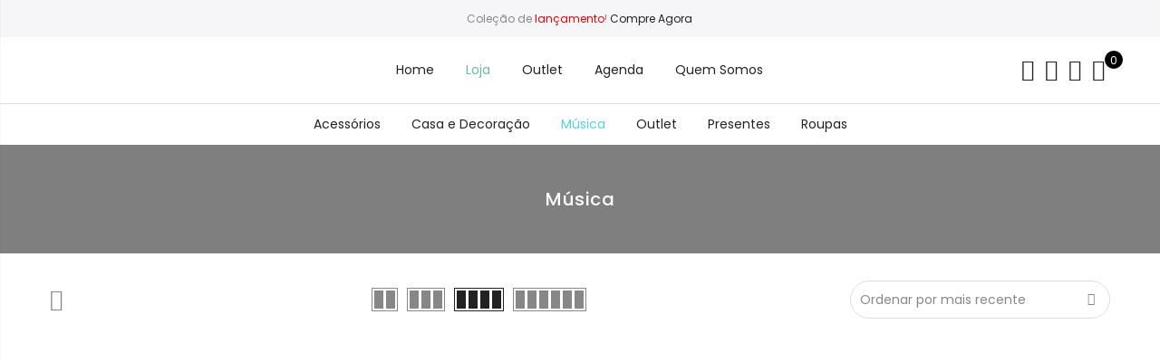

--- FILE ---
content_type: text/html; charset=UTF-8
request_url: https://grandespequeninos.com.br/product-category/musica/
body_size: 26296
content:
<!DOCTYPE html>
<html lang="pt-BR">
	<head>
		<meta http-equiv="Content-Type" content="text/html; charset=UTF-8"/>
		<meta name="viewport" content="width=device-width, initial-scale=1.0">
		<link rel="profile" href="http://gmpg.org/xfn/11">
		<link rel="pingback" href="https://grandespequeninos.com.br/xmlrpc.php">
						<script>document.documentElement.className = document.documentElement.className + ' yes-js js_active js'</script>
			<meta itemprop="name" content="DVD &#8211; O mundo é grande e pequeno"/><meta itemprop="description" content=""/><meta itemprop="image" content="https://grandespequeninos.com.br/wp-content/uploads/2022/05/dvd-GP.2.jpg"/><meta name="twitter:card" content="summary_large_image"/><meta name="twitter:site" content="@LojaGrandesPequeninos"/><meta name="twitter:title" content="DVD &#8211; O mundo é grande e pequeno"/><meta name="twitter:description" content=""/><meta name="twitter:creator" content="@LojaGrandesPequeninos"/><meta name="twitter:image:src" content="https://grandespequeninos.com.br/wp-content/uploads/2022/05/dvd-GP.2.jpg"/><meta property="og:title" content="DVD &#8211; O mundo é grande e pequeno" /><meta property="og:url" content="https://grandespequeninos.com.br/product/dvd-o-mundo-e-grande-e-pequeno/" /><meta property="og:image" content="https://grandespequeninos.com.br/wp-content/uploads/2022/05/dvd-GP.2.jpg" /><meta property="og:image:url" content="https://grandespequeninos.com.br/wp-content/uploads/2022/05/dvd-GP.2.jpg" />
<meta property="og:description" content="" /><meta property="og:site_name" content="Loja Grandes Pequeninos" /><meta property="og:type" content="article" />
<title>Música &#8211; Loja Grandes Pequeninos</title>
<meta name='robots' content='max-image-preview:large' />
	<style>img:is([sizes="auto" i], [sizes^="auto," i]) { contain-intrinsic-size: 3000px 1500px }</style>
	<link rel='dns-prefetch' href='//fonts.googleapis.com' />
<link rel="alternate" type="application/rss+xml" title="Feed para Loja Grandes Pequeninos &raquo;" href="https://grandespequeninos.com.br/feed/" />
<link rel="alternate" type="application/rss+xml" title="Feed de comentários para Loja Grandes Pequeninos &raquo;" href="https://grandespequeninos.com.br/comments/feed/" />
<link rel="alternate" type="application/rss+xml" title="Feed para Loja Grandes Pequeninos &raquo; Música Categoria" href="https://grandespequeninos.com.br/product-category/musica/feed/" />
<script type="text/javascript">
/* <![CDATA[ */
window._wpemojiSettings = {"baseUrl":"https:\/\/s.w.org\/images\/core\/emoji\/15.0.3\/72x72\/","ext":".png","svgUrl":"https:\/\/s.w.org\/images\/core\/emoji\/15.0.3\/svg\/","svgExt":".svg","source":{"concatemoji":"https:\/\/grandespequeninos.com.br\/wp-includes\/js\/wp-emoji-release.min.js?ver=6.7.2"}};
/*! This file is auto-generated */
!function(i,n){var o,s,e;function c(e){try{var t={supportTests:e,timestamp:(new Date).valueOf()};sessionStorage.setItem(o,JSON.stringify(t))}catch(e){}}function p(e,t,n){e.clearRect(0,0,e.canvas.width,e.canvas.height),e.fillText(t,0,0);var t=new Uint32Array(e.getImageData(0,0,e.canvas.width,e.canvas.height).data),r=(e.clearRect(0,0,e.canvas.width,e.canvas.height),e.fillText(n,0,0),new Uint32Array(e.getImageData(0,0,e.canvas.width,e.canvas.height).data));return t.every(function(e,t){return e===r[t]})}function u(e,t,n){switch(t){case"flag":return n(e,"\ud83c\udff3\ufe0f\u200d\u26a7\ufe0f","\ud83c\udff3\ufe0f\u200b\u26a7\ufe0f")?!1:!n(e,"\ud83c\uddfa\ud83c\uddf3","\ud83c\uddfa\u200b\ud83c\uddf3")&&!n(e,"\ud83c\udff4\udb40\udc67\udb40\udc62\udb40\udc65\udb40\udc6e\udb40\udc67\udb40\udc7f","\ud83c\udff4\u200b\udb40\udc67\u200b\udb40\udc62\u200b\udb40\udc65\u200b\udb40\udc6e\u200b\udb40\udc67\u200b\udb40\udc7f");case"emoji":return!n(e,"\ud83d\udc26\u200d\u2b1b","\ud83d\udc26\u200b\u2b1b")}return!1}function f(e,t,n){var r="undefined"!=typeof WorkerGlobalScope&&self instanceof WorkerGlobalScope?new OffscreenCanvas(300,150):i.createElement("canvas"),a=r.getContext("2d",{willReadFrequently:!0}),o=(a.textBaseline="top",a.font="600 32px Arial",{});return e.forEach(function(e){o[e]=t(a,e,n)}),o}function t(e){var t=i.createElement("script");t.src=e,t.defer=!0,i.head.appendChild(t)}"undefined"!=typeof Promise&&(o="wpEmojiSettingsSupports",s=["flag","emoji"],n.supports={everything:!0,everythingExceptFlag:!0},e=new Promise(function(e){i.addEventListener("DOMContentLoaded",e,{once:!0})}),new Promise(function(t){var n=function(){try{var e=JSON.parse(sessionStorage.getItem(o));if("object"==typeof e&&"number"==typeof e.timestamp&&(new Date).valueOf()<e.timestamp+604800&&"object"==typeof e.supportTests)return e.supportTests}catch(e){}return null}();if(!n){if("undefined"!=typeof Worker&&"undefined"!=typeof OffscreenCanvas&&"undefined"!=typeof URL&&URL.createObjectURL&&"undefined"!=typeof Blob)try{var e="postMessage("+f.toString()+"("+[JSON.stringify(s),u.toString(),p.toString()].join(",")+"));",r=new Blob([e],{type:"text/javascript"}),a=new Worker(URL.createObjectURL(r),{name:"wpTestEmojiSupports"});return void(a.onmessage=function(e){c(n=e.data),a.terminate(),t(n)})}catch(e){}c(n=f(s,u,p))}t(n)}).then(function(e){for(var t in e)n.supports[t]=e[t],n.supports.everything=n.supports.everything&&n.supports[t],"flag"!==t&&(n.supports.everythingExceptFlag=n.supports.everythingExceptFlag&&n.supports[t]);n.supports.everythingExceptFlag=n.supports.everythingExceptFlag&&!n.supports.flag,n.DOMReady=!1,n.readyCallback=function(){n.DOMReady=!0}}).then(function(){return e}).then(function(){var e;n.supports.everything||(n.readyCallback(),(e=n.source||{}).concatemoji?t(e.concatemoji):e.wpemoji&&e.twemoji&&(t(e.twemoji),t(e.wpemoji)))}))}((window,document),window._wpemojiSettings);
/* ]]> */
</script>

<style id='wp-emoji-styles-inline-css' type='text/css'>

	img.wp-smiley, img.emoji {
		display: inline !important;
		border: none !important;
		box-shadow: none !important;
		height: 1em !important;
		width: 1em !important;
		margin: 0 0.07em !important;
		vertical-align: -0.1em !important;
		background: none !important;
		padding: 0 !important;
	}
</style>
<link rel='stylesheet' id='wp-block-library-css' href='https://grandespequeninos.com.br/wp-includes/css/dist/block-library/style.min.css?ver=6.7.2' type='text/css' media='all' />
<link rel='stylesheet' id='yith-wcan-shortcodes-css' href='https://grandespequeninos.com.br/wp-content/plugins/yith-woocommerce-ajax-navigation/assets/css/shortcodes.css?ver=5.15.1' type='text/css' media='all' />
<style id='yith-wcan-shortcodes-inline-css' type='text/css'>
:root{
	--yith-wcan-filters_colors_titles: #434343;
	--yith-wcan-filters_colors_background: #FFFFFF;
	--yith-wcan-filters_colors_accent: #A7144C;
	--yith-wcan-filters_colors_accent_r: 167;
	--yith-wcan-filters_colors_accent_g: 20;
	--yith-wcan-filters_colors_accent_b: 76;
	--yith-wcan-color_swatches_border_radius: 100%;
	--yith-wcan-color_swatches_size: 30px;
	--yith-wcan-labels_style_background: #FFFFFF;
	--yith-wcan-labels_style_background_hover: #A7144C;
	--yith-wcan-labels_style_background_active: #A7144C;
	--yith-wcan-labels_style_text: #434343;
	--yith-wcan-labels_style_text_hover: #FFFFFF;
	--yith-wcan-labels_style_text_active: #FFFFFF;
	--yith-wcan-anchors_style_text: #434343;
	--yith-wcan-anchors_style_text_hover: #A7144C;
	--yith-wcan-anchors_style_text_active: #A7144C;
}
</style>
<link rel='stylesheet' id='jquery-selectBox-css' href='https://grandespequeninos.com.br/wp-content/plugins/yith-woocommerce-wishlist/assets/css/jquery.selectBox.css?ver=1.2.0' type='text/css' media='all' />
<link rel='stylesheet' id='woocommerce_prettyPhoto_css-css' href='//grandespequeninos.com.br/wp-content/plugins/woocommerce/assets/css/prettyPhoto.css?ver=3.1.6' type='text/css' media='all' />
<link rel='stylesheet' id='yith-wcwl-main-css' href='https://grandespequeninos.com.br/wp-content/plugins/yith-woocommerce-wishlist/assets/css/style.css?ver=4.10.2' type='text/css' media='all' />
<style id='yith-wcwl-main-inline-css' type='text/css'>
 :root { --rounded-corners-radius: 16px; --add-to-cart-rounded-corners-radius: 16px; --feedback-duration: 3s } 
 :root { --rounded-corners-radius: 16px; --add-to-cart-rounded-corners-radius: 16px; --feedback-duration: 3s } 
</style>
<style id='classic-theme-styles-inline-css' type='text/css'>
/*! This file is auto-generated */
.wp-block-button__link{color:#fff;background-color:#32373c;border-radius:9999px;box-shadow:none;text-decoration:none;padding:calc(.667em + 2px) calc(1.333em + 2px);font-size:1.125em}.wp-block-file__button{background:#32373c;color:#fff;text-decoration:none}
</style>
<style id='global-styles-inline-css' type='text/css'>
:root{--wp--preset--aspect-ratio--square: 1;--wp--preset--aspect-ratio--4-3: 4/3;--wp--preset--aspect-ratio--3-4: 3/4;--wp--preset--aspect-ratio--3-2: 3/2;--wp--preset--aspect-ratio--2-3: 2/3;--wp--preset--aspect-ratio--16-9: 16/9;--wp--preset--aspect-ratio--9-16: 9/16;--wp--preset--color--black: #000000;--wp--preset--color--cyan-bluish-gray: #abb8c3;--wp--preset--color--white: #ffffff;--wp--preset--color--pale-pink: #f78da7;--wp--preset--color--vivid-red: #cf2e2e;--wp--preset--color--luminous-vivid-orange: #ff6900;--wp--preset--color--luminous-vivid-amber: #fcb900;--wp--preset--color--light-green-cyan: #7bdcb5;--wp--preset--color--vivid-green-cyan: #00d084;--wp--preset--color--pale-cyan-blue: #8ed1fc;--wp--preset--color--vivid-cyan-blue: #0693e3;--wp--preset--color--vivid-purple: #9b51e0;--wp--preset--gradient--vivid-cyan-blue-to-vivid-purple: linear-gradient(135deg,rgba(6,147,227,1) 0%,rgb(155,81,224) 100%);--wp--preset--gradient--light-green-cyan-to-vivid-green-cyan: linear-gradient(135deg,rgb(122,220,180) 0%,rgb(0,208,130) 100%);--wp--preset--gradient--luminous-vivid-amber-to-luminous-vivid-orange: linear-gradient(135deg,rgba(252,185,0,1) 0%,rgba(255,105,0,1) 100%);--wp--preset--gradient--luminous-vivid-orange-to-vivid-red: linear-gradient(135deg,rgba(255,105,0,1) 0%,rgb(207,46,46) 100%);--wp--preset--gradient--very-light-gray-to-cyan-bluish-gray: linear-gradient(135deg,rgb(238,238,238) 0%,rgb(169,184,195) 100%);--wp--preset--gradient--cool-to-warm-spectrum: linear-gradient(135deg,rgb(74,234,220) 0%,rgb(151,120,209) 20%,rgb(207,42,186) 40%,rgb(238,44,130) 60%,rgb(251,105,98) 80%,rgb(254,248,76) 100%);--wp--preset--gradient--blush-light-purple: linear-gradient(135deg,rgb(255,206,236) 0%,rgb(152,150,240) 100%);--wp--preset--gradient--blush-bordeaux: linear-gradient(135deg,rgb(254,205,165) 0%,rgb(254,45,45) 50%,rgb(107,0,62) 100%);--wp--preset--gradient--luminous-dusk: linear-gradient(135deg,rgb(255,203,112) 0%,rgb(199,81,192) 50%,rgb(65,88,208) 100%);--wp--preset--gradient--pale-ocean: linear-gradient(135deg,rgb(255,245,203) 0%,rgb(182,227,212) 50%,rgb(51,167,181) 100%);--wp--preset--gradient--electric-grass: linear-gradient(135deg,rgb(202,248,128) 0%,rgb(113,206,126) 100%);--wp--preset--gradient--midnight: linear-gradient(135deg,rgb(2,3,129) 0%,rgb(40,116,252) 100%);--wp--preset--font-size--small: 13px;--wp--preset--font-size--medium: 20px;--wp--preset--font-size--large: 36px;--wp--preset--font-size--x-large: 42px;--wp--preset--spacing--20: 0.44rem;--wp--preset--spacing--30: 0.67rem;--wp--preset--spacing--40: 1rem;--wp--preset--spacing--50: 1.5rem;--wp--preset--spacing--60: 2.25rem;--wp--preset--spacing--70: 3.38rem;--wp--preset--spacing--80: 5.06rem;--wp--preset--shadow--natural: 6px 6px 9px rgba(0, 0, 0, 0.2);--wp--preset--shadow--deep: 12px 12px 50px rgba(0, 0, 0, 0.4);--wp--preset--shadow--sharp: 6px 6px 0px rgba(0, 0, 0, 0.2);--wp--preset--shadow--outlined: 6px 6px 0px -3px rgba(255, 255, 255, 1), 6px 6px rgba(0, 0, 0, 1);--wp--preset--shadow--crisp: 6px 6px 0px rgba(0, 0, 0, 1);}:where(.is-layout-flex){gap: 0.5em;}:where(.is-layout-grid){gap: 0.5em;}body .is-layout-flex{display: flex;}.is-layout-flex{flex-wrap: wrap;align-items: center;}.is-layout-flex > :is(*, div){margin: 0;}body .is-layout-grid{display: grid;}.is-layout-grid > :is(*, div){margin: 0;}:where(.wp-block-columns.is-layout-flex){gap: 2em;}:where(.wp-block-columns.is-layout-grid){gap: 2em;}:where(.wp-block-post-template.is-layout-flex){gap: 1.25em;}:where(.wp-block-post-template.is-layout-grid){gap: 1.25em;}.has-black-color{color: var(--wp--preset--color--black) !important;}.has-cyan-bluish-gray-color{color: var(--wp--preset--color--cyan-bluish-gray) !important;}.has-white-color{color: var(--wp--preset--color--white) !important;}.has-pale-pink-color{color: var(--wp--preset--color--pale-pink) !important;}.has-vivid-red-color{color: var(--wp--preset--color--vivid-red) !important;}.has-luminous-vivid-orange-color{color: var(--wp--preset--color--luminous-vivid-orange) !important;}.has-luminous-vivid-amber-color{color: var(--wp--preset--color--luminous-vivid-amber) !important;}.has-light-green-cyan-color{color: var(--wp--preset--color--light-green-cyan) !important;}.has-vivid-green-cyan-color{color: var(--wp--preset--color--vivid-green-cyan) !important;}.has-pale-cyan-blue-color{color: var(--wp--preset--color--pale-cyan-blue) !important;}.has-vivid-cyan-blue-color{color: var(--wp--preset--color--vivid-cyan-blue) !important;}.has-vivid-purple-color{color: var(--wp--preset--color--vivid-purple) !important;}.has-black-background-color{background-color: var(--wp--preset--color--black) !important;}.has-cyan-bluish-gray-background-color{background-color: var(--wp--preset--color--cyan-bluish-gray) !important;}.has-white-background-color{background-color: var(--wp--preset--color--white) !important;}.has-pale-pink-background-color{background-color: var(--wp--preset--color--pale-pink) !important;}.has-vivid-red-background-color{background-color: var(--wp--preset--color--vivid-red) !important;}.has-luminous-vivid-orange-background-color{background-color: var(--wp--preset--color--luminous-vivid-orange) !important;}.has-luminous-vivid-amber-background-color{background-color: var(--wp--preset--color--luminous-vivid-amber) !important;}.has-light-green-cyan-background-color{background-color: var(--wp--preset--color--light-green-cyan) !important;}.has-vivid-green-cyan-background-color{background-color: var(--wp--preset--color--vivid-green-cyan) !important;}.has-pale-cyan-blue-background-color{background-color: var(--wp--preset--color--pale-cyan-blue) !important;}.has-vivid-cyan-blue-background-color{background-color: var(--wp--preset--color--vivid-cyan-blue) !important;}.has-vivid-purple-background-color{background-color: var(--wp--preset--color--vivid-purple) !important;}.has-black-border-color{border-color: var(--wp--preset--color--black) !important;}.has-cyan-bluish-gray-border-color{border-color: var(--wp--preset--color--cyan-bluish-gray) !important;}.has-white-border-color{border-color: var(--wp--preset--color--white) !important;}.has-pale-pink-border-color{border-color: var(--wp--preset--color--pale-pink) !important;}.has-vivid-red-border-color{border-color: var(--wp--preset--color--vivid-red) !important;}.has-luminous-vivid-orange-border-color{border-color: var(--wp--preset--color--luminous-vivid-orange) !important;}.has-luminous-vivid-amber-border-color{border-color: var(--wp--preset--color--luminous-vivid-amber) !important;}.has-light-green-cyan-border-color{border-color: var(--wp--preset--color--light-green-cyan) !important;}.has-vivid-green-cyan-border-color{border-color: var(--wp--preset--color--vivid-green-cyan) !important;}.has-pale-cyan-blue-border-color{border-color: var(--wp--preset--color--pale-cyan-blue) !important;}.has-vivid-cyan-blue-border-color{border-color: var(--wp--preset--color--vivid-cyan-blue) !important;}.has-vivid-purple-border-color{border-color: var(--wp--preset--color--vivid-purple) !important;}.has-vivid-cyan-blue-to-vivid-purple-gradient-background{background: var(--wp--preset--gradient--vivid-cyan-blue-to-vivid-purple) !important;}.has-light-green-cyan-to-vivid-green-cyan-gradient-background{background: var(--wp--preset--gradient--light-green-cyan-to-vivid-green-cyan) !important;}.has-luminous-vivid-amber-to-luminous-vivid-orange-gradient-background{background: var(--wp--preset--gradient--luminous-vivid-amber-to-luminous-vivid-orange) !important;}.has-luminous-vivid-orange-to-vivid-red-gradient-background{background: var(--wp--preset--gradient--luminous-vivid-orange-to-vivid-red) !important;}.has-very-light-gray-to-cyan-bluish-gray-gradient-background{background: var(--wp--preset--gradient--very-light-gray-to-cyan-bluish-gray) !important;}.has-cool-to-warm-spectrum-gradient-background{background: var(--wp--preset--gradient--cool-to-warm-spectrum) !important;}.has-blush-light-purple-gradient-background{background: var(--wp--preset--gradient--blush-light-purple) !important;}.has-blush-bordeaux-gradient-background{background: var(--wp--preset--gradient--blush-bordeaux) !important;}.has-luminous-dusk-gradient-background{background: var(--wp--preset--gradient--luminous-dusk) !important;}.has-pale-ocean-gradient-background{background: var(--wp--preset--gradient--pale-ocean) !important;}.has-electric-grass-gradient-background{background: var(--wp--preset--gradient--electric-grass) !important;}.has-midnight-gradient-background{background: var(--wp--preset--gradient--midnight) !important;}.has-small-font-size{font-size: var(--wp--preset--font-size--small) !important;}.has-medium-font-size{font-size: var(--wp--preset--font-size--medium) !important;}.has-large-font-size{font-size: var(--wp--preset--font-size--large) !important;}.has-x-large-font-size{font-size: var(--wp--preset--font-size--x-large) !important;}
:where(.wp-block-post-template.is-layout-flex){gap: 1.25em;}:where(.wp-block-post-template.is-layout-grid){gap: 1.25em;}
:where(.wp-block-columns.is-layout-flex){gap: 2em;}:where(.wp-block-columns.is-layout-grid){gap: 2em;}
:root :where(.wp-block-pullquote){font-size: 1.5em;line-height: 1.6;}
</style>
<style id='woocommerce-inline-inline-css' type='text/css'>
.woocommerce form .form-row .required { visibility: visible; }
</style>
<link rel='stylesheet' id='wpa-wcpb-frontend-css' href='https://grandespequeninos.com.br/wp-content/plugins/wpa-woocommerce-product-bundle/assets/css/wcpb-frontend.css?ver=6.7.2' type='text/css' media='all' />
<link rel='stylesheet' id='wpa-wcvs-frontend-css' href='https://grandespequeninos.com.br/wp-content/plugins/wpa-woocommerce-variation-swatch/assets/css/wcvs-frontend.css?ver=6.7.2' type='text/css' media='all' />
<link rel='stylesheet' id='yith-wcan-frontend-css' href='https://grandespequeninos.com.br/wp-content/plugins/yith-woocommerce-ajax-navigation/assets/css/frontend.css?ver=5.15.1' type='text/css' media='all' />
<link rel='stylesheet' id='brands-styles-css' href='https://grandespequeninos.com.br/wp-content/plugins/woocommerce/assets/css/brands.css?ver=10.3.5' type='text/css' media='all' />
<link rel='stylesheet' id='jas-font-google-css' href='https://fonts.googleapis.com/css?family=Poppins%3A300%2C400%2C500%2C600%2C700%7CLibre+Baskerville%3A400italic&#038;subset=latin%2Clatin-ext&#038;ver=6.7.2' type='text/css' media='all' />
<link rel='stylesheet' id='fontawesome-css' href='https://grandespequeninos.com.br/wp-content/themes/claue/assets/vendors/font-awesome/css/font-awesome.min.css?ver=2.2.5' type='text/css' media='all' />
<link rel='stylesheet' id='font-stroke-css' href='https://grandespequeninos.com.br/wp-content/themes/claue/assets/vendors/font-stroke/css/font-stroke.min.css?ver=2.2.5' type='text/css' media='all' />
<link rel='stylesheet' id='slick-css' href='https://grandespequeninos.com.br/wp-content/themes/claue/assets/vendors/slick/slick.css?ver=2.2.5' type='text/css' media='all' />
<link rel='stylesheet' id='jas-claue-animated-css' href='https://grandespequeninos.com.br/wp-content/themes/claue/assets/css/animate.css?ver=2.2.5' type='text/css' media='all' />
<link rel='stylesheet' id='jas-claue-style-css' href='https://grandespequeninos.com.br/wp-content/themes/claue/style.css?ver=2.2.5' type='text/css' media='all' />
<style id='jas-claue-style-inline-css' type='text/css'>
.jas-branding {max-width: 200px;margin: auto;}.jas-portfolio .page-head {background-image:  url(http://janstudio.net/claue/demo/wp-content/uploads/2016/10/shop-category.jpg);background-size:       cover;background-repeat:     no-repeat;background-position:   center center;background-attachment: scroll;}body, .jas-menu > li > a, .f__pop, .jas-menu ul li a {font-family: "Poppins";font-weight: 400;font-size:14px;color:#878787}h1, h2, h3, h4, h5, h6, .f__pop {font-family: "Poppins";font-weight:600}h1, h2, h3, h4, h5, h6 {color:#222}h1 { font-size:48px; }h2 { font-size:36px; }h3 { font-size:24px; }h4 { font-size:21px; }h5 { font-size:18px; }h6 { font-size:16px; }a:hover, a:active,.cp, .chp:hover,.inside-thumb a:hover,.jas-blog-slider .post-thumbnail > div a:hover,.shop-top-sidebar .product-categories li.current-cat > a,.quantity .qty a:hover,.cart .yith-wcwl-add-to-wishlist a:hover,.woocommerce-MyAccount-navigation ul li:hover a,.woocommerce-MyAccount-navigation ul li.is-active a {color: #6db9a0;}input[type="submit"]:hover,button:hover,a.button:hover,.jas-ajax-load a:hover,.widget .tagcloud a:hover,.jas-ajax-load a:hover,.cart .yith-wcwl-add-to-wishlist:hover,.p-video a:hover,button.button:hover {border-color: #6db9a0;}input[type="submit"]:hover,button:hover,a.button:hover,button.button:hover,.jas-ajax-load a:hover,.bgp, .bghp:hover,.signup-newsletter-form input.submit-btn:hover,.widget .tagcloud a:hover,.widget_price_filter .ui-slider-range,.widget_price_filter .ui-state-default,.jas-mini-cart .checkout,.jas-ajax-load a:hover,.metaslider .flexslider .flex-prev, .metaslider .flexslider .flex-next,button.single_add_to_cart_button,.jas_wcpb_add_to_cart.single_add_to_cart_button,.jas-service[class*="icon-"] .icon:before,.cart__popup-action .checkout-button,div.wpforms-container-full .wpforms-form button[type="submit"],div.wpforms-container-full .wpforms-form button[type="submit"]:hover {background-color: #6db9a0;}a,h1, h2, h3, h4, h5, h6,input[type="submit"],button,a.button,.jas-ajax-load a,.cd,.wp-caption-text,#jas-header .jas-social a,#jas-backtop:hover span i,.page-numbers li,.page-numbers li a,.jas-portfolio-single .portfolio-meta span,.sidebar .widget ul li:before,.widget ul.product_list_widget li a span.product-title,.widget .tagcloud a,.filter-trigger:hover,.filter-trigger:focus,.jas-mini-cart .mini_cart_item a:nth-child(2),.btn-atc .yith-wcwl-add-to-wishlist .ajax-loading,.product-category h3,.quantity input.input-text[type="number"],.cart .yith-wcwl-add-to-wishlist a,.wc-tabs li.active a,.wc-tabs li a:hover,.shop_table th,.order-total,.order-total td,.woocommerce-MyAccount-navigation ul li a,.jas-filter a.selected,.jas-filter a:hover,.jas-row .vc_tta-color-grey.vc_tta-style-classic .vc_tta-tab > a:focus, .jas-row .vc_tta-color-grey.vc_tta-style-classic .vc_tta-tab > a:hover,.jas-row .vc_tta-color-grey.vc_tta-style-classic .vc_tta-tab.vc_active > a,.metaslider .flexslider .caption-wrap h2,.metaslider .flexslider .caption-wrap h3,.metaslider .flexslider .caption-wrap h4,.jas-menu ul li:hover > a,#jas-mobile-menu ul li a,.holder {color: #222;}input:not([type="submit"]):not([type="checkbox"]):focus,textarea:focus,.error-404.not-found a,.more-link,.widget .tagcloud a,.widget .woocommerce-product-search,.widget .search-form,.woocommerce .widget_layered_nav ul.yith-wcan-label li a:hover,.woocommerce-page .widget_layered_nav ul.yith-wcan-label li a:hover,.woocommerce .widget_layered_nav ul.yith-wcan-label li.chosen a,.woocommerce-page .widget_layered_nav ul.yith-wcan-label li.chosen a,.jas-ajax-load a,form .quantity,.quantity input.input-text[type="number"]:focus,.cart .yith-wcwl-add-to-wishlist,.wc-tabs li.active a,.p-video a,.jas-filter a.selected,.jas-row .vc_tta-color-grey.vc_tta-style-classic .vc_tta-tab > a:focus, .jas-row .vc_tta-color-grey.vc_tta-style-classic .vc_tta-tab > a:hover,.jas-row .vc_tta-color-grey.vc_tta-style-classic .vc_tta-tab.vc_active > a {border-color: #222;}mark,.signup-newsletter-form input.submit-btn,.error-404.not-found a:hover,.more-link:hover,.widget h4.widget-title:after,.widget .woocommerce-product-search input[type="submit"],.widget .search-form .search-submit,.woocommerce .widget_layered_nav ul.yith-wcan-label li a:hover,.woocommerce-page .widget_layered_nav ul.yith-wcan-label li a:hover,.woocommerce .widget_layered_nav ul.yith-wcan-label li.chosen a,.woocommerce-page .widget_layered_nav ul.yith-wcan-label li.chosen a,.jas-mini-cart .button,.btn-quickview:hover,.tab-heading:after,.product-extra-title h2:before,.product-extra-title h2:after,.section-title:before,.section-title:after {background-color: #222;}body { background-color: #fff}body { color: #878787}h1, h2, h3, h4, h5, h6 { color: #222}.jas-socials a,.header-text,.header__top .jas-action a {color: #878787;}.jas-menu > li > a,#jas-mobile-menu ul > li:hover > a, #jas-mobile-menu ul > li.current-menu-item > a, #jas-mobile-menu ul > li.current-menu-parent > a, #jas-mobile-menu ul > li.current-menu-ancestor > a,#jas-mobile-menu ul > li:hover > .holder, #jas-mobile-menu ul > li.current-menu-item > .holder,#jas-mobile-menu ul > li.current-menu-parent  > .holder,#jas-mobile-menu ul > li.current-menu-ancestor > .holder,.jas-menu li.current-product_cat-ancestor > a,.jas-action a {color: #222;}.jas-menu li > a:hover,.jas-menu li.current-menu-ancestor > a,.jas-menu li.current-menu-item > a,.jas-account-menu a:hover,.jas-action a:hover {color: #6db9a0;}.jas-menu ul a, .jas-account-menu ul a, .jas-menu ul li a {color: #878787;}.jas-menu ul li a:hover {color: #222;}.jas-account-menu ul, .jas-menu > li > ul {background: rgba(255, 255, 255, 0.95);}.home .header__transparent .jas-menu > li > a {color: #222;}.home .header__transparent .jas-menu li > a:hover {color: #6db9a0;}.home .header-sticky .jas-menu > li > a,.home .header-sticky .jas-action a  {color: #222;}.header-sticky .header__mid {background: #fff;}.header-sticky .jas-menu > li > a,.header-sticky .jas-action a  {color: #222;}.header-sticky .jas-menu li a:hover, .header-sticky .jas-menu li.current-menu-ancestor > a, .header-sticky .jas-menu li.current-menu-item > a,.header-sticky .jas-action a:hover {color: #6db9a0;}.header-sticky .jas-account-menu ul, .header-sticky .jas-menu > li > ul {background: rgba(255, 255, 255, 0.95);}.header-sticky .jas-menu ul li a {color: #222;}.header-sticky .jas-menu ul li a:hover,.header-sticky .jas-menu ul li.current-menu-item a,.header-sticky .jas-menu ul li.current-menu-ancestor > a {color: #6db9a0;}#jas-footer {background: #f6f6f8;}#jas-footer {color: #878787;}.footer__top a, .footer__bot a {color: #878787;}.footer__top .widget-title {color: #222;}.footer__top a:hover, .footer__bot a:hover {color: #6db9a0;}.badge span {background:#fe9931;}.badge span {color:#fff;}.badge .new {background:#6db9a0;}.product-image .product-attr {background:transparent;}.single-product.postid-5532 .jas-container { width: 100%; padding: 0 30px;}.sidebar .widget.yith-woocommerce-ajax-product-filter ul li:before { content:none;}.sidebar .widget.yith-woocommerce-ajax-product-filter ul li { padding-left: 0;}
</style>
<link rel='stylesheet' id='thwdpf-public-style-css' href='https://grandespequeninos.com.br/wp-content/plugins/discount-and-dynamic-pricing/public/assets/css/thwdpf-public.min.css?ver=6.7.2' type='text/css' media='all' />
<script type="text/template" id="tmpl-variation-template">
	<div class="woocommerce-variation-description">{{{ data.variation.variation_description }}}</div>
	<div class="woocommerce-variation-price">{{{ data.variation.price_html }}}</div>
	<div class="woocommerce-variation-availability">{{{ data.variation.availability_html }}}</div>
</script>
<script type="text/template" id="tmpl-unavailable-variation-template">
	<p role="alert">Desculpe, este produto não está disponível. Escolha uma combinação diferente.</p>
</script>
<!--n2css--><!--n2js--><script type="text/javascript" src="https://grandespequeninos.com.br/wp-includes/js/jquery/jquery.min.js?ver=3.7.1" id="jquery-core-js"></script>
<script type="text/javascript" src="https://grandespequeninos.com.br/wp-includes/js/jquery/jquery-migrate.min.js?ver=3.4.1" id="jquery-migrate-js"></script>
<script type="text/javascript" src="https://grandespequeninos.com.br/wp-content/plugins/woocommerce/assets/js/jquery-blockui/jquery.blockUI.min.js?ver=2.7.0-wc.10.3.5" id="wc-jquery-blockui-js" defer="defer" data-wp-strategy="defer"></script>
<script type="text/javascript" id="wc-add-to-cart-js-extra">
/* <![CDATA[ */
var wc_add_to_cart_params = {"ajax_url":"\/wp-admin\/admin-ajax.php","wc_ajax_url":"\/?wc-ajax=%%endpoint%%","i18n_view_cart":"Ver carrinho","cart_url":"https:\/\/grandespequeninos.com.br\/cart\/","is_cart":"","cart_redirect_after_add":"no"};
/* ]]> */
</script>
<script type="text/javascript" src="https://grandespequeninos.com.br/wp-content/plugins/woocommerce/assets/js/frontend/add-to-cart.min.js?ver=10.3.5" id="wc-add-to-cart-js" defer="defer" data-wp-strategy="defer"></script>
<script type="text/javascript" src="https://grandespequeninos.com.br/wp-content/plugins/woocommerce/assets/js/js-cookie/js.cookie.min.js?ver=2.1.4-wc.10.3.5" id="wc-js-cookie-js" defer="defer" data-wp-strategy="defer"></script>
<script type="text/javascript" id="woocommerce-js-extra">
/* <![CDATA[ */
var woocommerce_params = {"ajax_url":"\/wp-admin\/admin-ajax.php","wc_ajax_url":"\/?wc-ajax=%%endpoint%%","i18n_password_show":"Mostrar senha","i18n_password_hide":"Ocultar senha"};
/* ]]> */
</script>
<script type="text/javascript" src="https://grandespequeninos.com.br/wp-content/plugins/woocommerce/assets/js/frontend/woocommerce.min.js?ver=10.3.5" id="woocommerce-js" defer="defer" data-wp-strategy="defer"></script>
<script type="text/javascript" src="https://grandespequeninos.com.br/wp-content/plugins/melhor-envio-cotacao/assets/js/shipping-product-page.js?ver=6.7.2" id="produto-js"></script>
<script type="text/javascript" src="https://grandespequeninos.com.br/wp-content/plugins/melhor-envio-cotacao/assets/js/shipping-product-page-variacao.js?ver=6.7.2" id="produto-variacao-js"></script>
<script type="text/javascript" src="https://grandespequeninos.com.br/wp-content/plugins/melhor-envio-cotacao/assets/js/calculator.js?ver=6.7.2" id="calculator-js"></script>
<script type="text/javascript" id="wp-nonce-melhor-evio-wp-api-js-after">
/* <![CDATA[ */
var wpApiSettingsMelhorEnvio = {"nonce_configs":"8491833420","nonce_orders":"66b77619ce","nonce_tokens":"4e6ed5dc29","nonce_users":"452ad2a146"};
/* ]]> */
</script>
<script type="text/javascript" src="https://grandespequeninos.com.br/wp-includes/js/underscore.min.js?ver=1.13.7" id="underscore-js"></script>
<script type="text/javascript" id="wp-util-js-extra">
/* <![CDATA[ */
var _wpUtilSettings = {"ajax":{"url":"\/wp-admin\/admin-ajax.php"}};
/* ]]> */
</script>
<script type="text/javascript" src="https://grandespequeninos.com.br/wp-includes/js/wp-util.min.js?ver=6.7.2" id="wp-util-js"></script>
<script type="text/javascript" id="wc-add-to-cart-variation-js-extra">
/* <![CDATA[ */
var wc_add_to_cart_variation_params = {"wc_ajax_url":"\/?wc-ajax=%%endpoint%%","i18n_no_matching_variations_text":"Desculpe, nenhum produto atende sua sele\u00e7\u00e3o. Escolha uma combina\u00e7\u00e3o diferente.","i18n_make_a_selection_text":"Selecione uma das op\u00e7\u00f5es do produto antes de adicion\u00e1-lo ao carrinho.","i18n_unavailable_text":"Desculpe, este produto n\u00e3o est\u00e1 dispon\u00edvel. Escolha uma combina\u00e7\u00e3o diferente.","i18n_reset_alert_text":"Sua sele\u00e7\u00e3o foi redefinida. Selecione algumas op\u00e7\u00f5es de produtos antes de adicionar este produto ao seu carrinho."};
/* ]]> */
</script>
<script type="text/javascript" src="https://grandespequeninos.com.br/wp-content/plugins/woocommerce/assets/js/frontend/add-to-cart-variation.min.js?ver=10.3.5" id="wc-add-to-cart-variation-js" defer="defer" data-wp-strategy="defer"></script>
<link rel="https://api.w.org/" href="https://grandespequeninos.com.br/wp-json/" /><link rel="alternate" title="JSON" type="application/json" href="https://grandespequeninos.com.br/wp-json/wp/v2/product_cat/266" /><link rel="EditURI" type="application/rsd+xml" title="RSD" href="https://grandespequeninos.com.br/xmlrpc.php?rsd" />
<meta name="generator" content="WordPress 6.7.2" />
<meta name="generator" content="WooCommerce 10.3.5" />
	<noscript><style>.woocommerce-product-gallery{ opacity: 1 !important; }</style></noscript>
	<meta name="generator" content="Elementor 3.33.1; features: additional_custom_breakpoints; settings: css_print_method-external, google_font-enabled, font_display-auto">
<style type="text/css">.recentcomments a{display:inline !important;padding:0 !important;margin:0 !important;}</style>			<style>
				.e-con.e-parent:nth-of-type(n+4):not(.e-lazyloaded):not(.e-no-lazyload),
				.e-con.e-parent:nth-of-type(n+4):not(.e-lazyloaded):not(.e-no-lazyload) * {
					background-image: none !important;
				}
				@media screen and (max-height: 1024px) {
					.e-con.e-parent:nth-of-type(n+3):not(.e-lazyloaded):not(.e-no-lazyload),
					.e-con.e-parent:nth-of-type(n+3):not(.e-lazyloaded):not(.e-no-lazyload) * {
						background-image: none !important;
					}
				}
				@media screen and (max-height: 640px) {
					.e-con.e-parent:nth-of-type(n+2):not(.e-lazyloaded):not(.e-no-lazyload),
					.e-con.e-parent:nth-of-type(n+2):not(.e-lazyloaded):not(.e-no-lazyload) * {
						background-image: none !important;
					}
				}
			</style>
			<noscript><style>.lazyload[data-src]{display:none !important;}</style></noscript><style>.lazyload{background-image:none !important;}.lazyload:before{background-image:none !important;}</style>	</head>
		<body class="archive tax-product_cat term-musica term-266 theme-claue woocommerce woocommerce-page woocommerce-no-js yith-wcan-free has-btn-sticky jas-mobile jan-atc-behavior-popup elementor-default elementor-kit-5988"  itemscope="itemscope" itemtype="http://schema.org/WebPage" >
					<div id="jas-wrapper">
			<header id="jas-header" class="header-3"  itemscope="itemscope" itemtype="http://schema.org/WPHeader" >
	<div class="header__top bgbl fs__12 pl__15 pr__15">
		<div class="jas-container">						<div class="jas-row middle-xs pt__10 pb__10">
				<div class="jas-col-md-4 jas-col-sm-6 jas-col-xs-12 start-md start-sm center-xs">
									</div>
				<div class="jas-col-md-4 jas-col-sm-6 jas-col-xs-12 center-md end-sm center-xs">
											<div class="header-text">Coleção de <span class="cr">lançamento</span>! <a href="/shop">Compre Agora</a> </div>
									</div>
				<div class="jas-col-md-4 jas-col-sm-2 jas-col-xs-12 flex end-md hidden-sm hidden-xs">
														</div>
			</div><!-- .jas-row -->
					</div>	</div><!-- .header__top -->

	<div class="header__mid pl__15 pr__15">
		<div class="jas-container">			<div class="jas-row middle-xs">
				<div class="hide-md visible-sm visible-xs jas-col-sm-4 jas-col-xs-3 flex start-md flex">
					<a href="javascript:void(0);" class="jas-push-menu-btn hide-md visible-sm visible-xs">
						<img src="[data-uri]" width="30" height="16" alt="Menu" data-src="https://grandespequeninos.com.br/wp-content/themes/claue/assets/images/icons/hamburger-black.svg" decoding="async" class="lazyload" data-eio-rwidth="30" data-eio-rheight="16" /><noscript><img src="https://grandespequeninos.com.br/wp-content/themes/claue/assets/images/icons/hamburger-black.svg" width="30" height="16" alt="Menu" data-eio="l" /></noscript>					</a>
				</div>
				<div class="jas-col-md-2 jas-col-sm-4 jas-col-xs-6 start-md center-sm center-xs">
					<div class="jas-branding ts__05"><a class="db" href="https://grandespequeninos.com.br/"><img loading="lazy" class="regular-logo normal-logo lazyload" src="[data-uri]" width="300" height="130" alt="Loja Grandes Pequeninos" data-src="https://grandespequeninos.com.br/wp-content/uploads/2022/05/logo.png.webp" decoding="async" data-eio-rwidth="300" data-eio-rheight="130" /><noscript><img loading="lazy" class="regular-logo normal-logo" src="https://grandespequeninos.com.br/wp-content/uploads/2022/05/logo.png.webp" width="300" height="130" alt="Loja Grandes Pequeninos" data-eio="l" /></noscript><img loading="lazy" class="sticky-logo lazyload" src="[data-uri]" width="300" height="130" alt="Loja Grandes Pequeninos" data-src="https://grandespequeninos.com.br/wp-content/uploads/2022/05/logo.png.webp" decoding="async" data-eio-rwidth="300" data-eio-rheight="130" /><noscript><img loading="lazy" class="sticky-logo" src="https://grandespequeninos.com.br/wp-content/uploads/2022/05/logo.png.webp" width="300" height="130" alt="Loja Grandes Pequeninos" data-eio="l" /></noscript><img loading="lazy" class="retina-logo normal-logo lazyload" src="[data-uri]" width="150" height="65" alt="Loja Grandes Pequeninos" data-src="https://grandespequeninos.com.br/wp-content/uploads/2022/05/logo.png.webp" decoding="async" data-eio-rwidth="300" data-eio-rheight="130" /><noscript><img loading="lazy" class="retina-logo normal-logo" src="https://grandespequeninos.com.br/wp-content/uploads/2022/05/logo.png.webp" width="150" height="65" alt="Loja Grandes Pequeninos" data-eio="l" /></noscript></a></div>				</div>
				<div class="jas-col-md-8 hidden-sm hidden-xs">
					<nav class="jas-navigation flex center-xs">
						<ul id="jas-menu" class="jas-menu clearfix"><li id="menu-item-12617" class="menu-item menu-item-type-post_type menu-item-object-page"><a href="https://grandespequeninos.com.br/home-2/">Home</a></li>
<li id="menu-item-12589" class="menu-item menu-item-type-custom menu-item-object-custom current-menu-ancestor menu-item-has-children"><a href="/shop">Loja</a>
<ul class='sub-menu'>
	<li id="menu-item-12590" class="menu-item menu-item-type-custom menu-item-object-custom menu-item-has-children sub-column-item"><a href="https://grandespequeninos.com.br/product-category/acessorios/">Acessórios</a>
	<ul class='sub-column'>
		<li id="menu-item-12591" class="menu-item menu-item-type-custom menu-item-object-custom"><a href="https://grandespequeninos.com.br/product-category/acessorios/chapeu-de-chef/">Chapéu de Chef</a></li>
		<li id="menu-item-12592" class="menu-item menu-item-type-custom menu-item-object-custom"><a href="https://grandespequeninos.com.br/product-category/acessorios/aventais/">Aventais</a></li>
		<li id="menu-item-12593" class="menu-item menu-item-type-custom menu-item-object-custom"><a href="https://grandespequeninos.com.br/product-category/acessorios/chinelos/">Chinelos</a></li>
	</ul>
</li>
	<li id="menu-item-12594" class="menu-item menu-item-type-custom menu-item-object-custom menu-item-has-children sub-column-item"><a href="https://grandespequeninos.com.br/product-category/casa-e-decoracao/">Decoração</a>
	<ul class='sub-column'>
		<li id="menu-item-12595" class="menu-item menu-item-type-custom menu-item-object-custom"><a href="https://grandespequeninos.com.br/product-category/casa-e-decoracao/porta-copo/">Porta Copo</a></li>
		<li id="menu-item-12596" class="menu-item menu-item-type-custom menu-item-object-custom"><a href="https://grandespequeninos.com.br/product-category/casa-e-decoracao/almofadas/">Almofadas</a></li>
		<li id="menu-item-12597" class="menu-item menu-item-type-custom menu-item-object-custom"><a href="https://grandespequeninos.com.br/product-category/casa-e-decoracao/azulejo/">Azulejo</a></li>
		<li id="menu-item-12601" class="menu-item menu-item-type-custom menu-item-object-custom"><a href="https://grandespequeninos.com.br/product-category/casa-e-decoracao/quadros/">Quadros</a></li>
	</ul>
</li>
	<li id="menu-item-12602" class="menu-item menu-item-type-custom menu-item-object-custom current-menu-ancestor current-menu-parent menu-item-has-children sub-column-item"><a href="https://grandespequeninos.com.br/product-category/presentes/">Presentes</a>
	<ul class='sub-column'>
		<li id="menu-item-12604" class="menu-item menu-item-type-custom menu-item-object-custom"><a href="https://grandespequeninos.com.br/product-category/presentes/bottons/">Bottons</a></li>
		<li id="menu-item-13194" class="menu-item menu-item-type-custom menu-item-object-custom current-menu-item"><a href="https://grandespequeninos.com.br/product-category/musica/">DVD</a></li>
		<li id="menu-item-12606" class="menu-item menu-item-type-custom menu-item-object-custom"><a href="https://grandespequeninos.com.br/product-category/presentes/mouse-pad/">Mouse Pad</a></li>
		<li id="menu-item-12607" class="menu-item menu-item-type-custom menu-item-object-custom"><a href="https://grandespequeninos.com.br/product-category/presentes/squeezes/">Squeezes</a></li>
	</ul>
</li>
	<li id="menu-item-12598" class="menu-item menu-item-type-custom menu-item-object-custom menu-item-has-children sub-column-item"><a href="https://grandespequeninos.com.br/product-category/casa-e-decoracao/canecas/">Canecas</a>
	<ul class='sub-column'>
		<li id="menu-item-12599" class="menu-item menu-item-type-custom menu-item-object-custom"><a href="https://grandespequeninos.com.br/product-category/casa-e-decoracao/canecas/caneca-ceramica/">Caneca Cerâmica</a></li>
	</ul>
</li>
	<li id="menu-item-12608" class="menu-item menu-item-type-custom menu-item-object-custom menu-item-has-children sub-column-item"><a href="https://grandespequeninos.com.br/product-category/roupas/">Roupas</a>
	<ul class='sub-column'>
		<li id="menu-item-12610" class="menu-item menu-item-type-custom menu-item-object-custom"><a href="https://grandespequeninos.com.br/product-category/roupas/bebe/">Bebê</a></li>
		<li id="menu-item-12611" class="menu-item menu-item-type-custom menu-item-object-custom"><a href="https://grandespequeninos.com.br/product-category/roupas/infantil/">Infantil</a></li>
		<li id="menu-item-12612" class="menu-item menu-item-type-custom menu-item-object-custom"><a href="https://grandespequeninos.com.br/product-category/roupas/camisetas-acinturada/">Camisetas Acinturadas</a></li>
		<li id="menu-item-12613" class="menu-item menu-item-type-custom menu-item-object-custom"><a href="https://grandespequeninos.com.br/product-category/roupas/camisetas-reta/">Camisetas Retas</a></li>
		<li id="menu-item-12614" class="menu-item menu-item-type-custom menu-item-object-custom"><a href="https://grandespequeninos.com.br/product-category/roupas/moletons/">Moletons</a></li>
	</ul>
</li>
</ul>
</li>
<li id="menu-item-13209" class="menu-item menu-item-type-custom menu-item-object-custom"><a href="https://grandespequeninos.com.br/product-category/outlet/">Outlet</a></li>
<li id="menu-item-12616" class="menu-item menu-item-type-post_type menu-item-object-page"><a href="https://grandespequeninos.com.br/agenda/">Agenda</a></li>
<li id="menu-item-12615" class="menu-item menu-item-type-post_type menu-item-object-page"><a href="https://grandespequeninos.com.br/quem-somos/">Quem Somos</a></li>
</ul>					</nav><!-- .jas-navigation -->
				</div>
				<div class="jas-col-md-2 jas-col-sm-4 jas-col-xs-3">
					<div class="jas-action flex end-xs middle-xs">
													<a class="sf-open cb chp hidden-xs" href="javascript:void(0);"  title="Search"><i class="pe-7s-search"></i></a>
												<div class="jas-my-account hidden-xs ts__05 pr"><a class="cb chp db" href="https://grandespequeninos.com.br/my-account/" title="Account"><i class="pe-7s-user"></i></a><ul class="pa tc"><li><a class="db cg chp" href="https://grandespequeninos.com.br/my-account/">Entrar / Registrar</a></li></ul></div><a class="cb chp hidden-xs" href="https://grandespequeninos.com.br/wishlist/" title="View your Wishlist"><i class="pe-7s-like"></i></a><div class="jas-icon-cart pr"><a class="cart-contents pr cb chp db" href="#" title="View your shopping cart"><i class="pe-7s-shopbag"></i><span class="pa count bgb br__50 cw tc">0</span></a></div>					</div><!-- .jas-action -->
				</div>
			</div><!-- .jas-row -->
		</div>	</div><!-- .header__mid -->
	<form class="header__search w__100 dn pf" role="search" method="get" action="https://grandespequeninos.com.br/"  itemprop="potentialAction" itemscope="itemscope" itemtype="http://schema.org/SearchAction" >
		<div class="pa">
			<input class="w__100 jas-ajax-search" type="text" name="s" placeholder="Procurar por...
" />
			<input type="hidden" name="post_type" value="product">
		</div>
		<a id="sf-close" class="pa" href="#"><i class="pe-7s-close"></i></a>
	</form><!-- #header__search -->

	<div class="jas-canvas-menu jas-push-menu">
		<h3 class="mg__0 tc cw bgb tu ls__2">Menu <i class="close-menu pe-7s-close pa"></i></h3>
		<div class="hide-md visible-sm visible-xs center-xs mt__30 flex tc">
								</div>
		<div class="jas-action flex center-xs middle-xs hide-md hidden-sm visible-xs mt__30">
							<a class="sf-open cb chp" href="javascript:void(0);"><i class="pe-7s-search"></i></a>
						<a class="cb chp db jas-my-account" href="https://grandespequeninos.com.br/my-account/"><i class="pe-7s-user"></i></a><a class="cb chp wishlist-icon" href="https://grandespequeninos.com.br/wishlist/"><i class="pe-7s-like"></i></a>		</div><!-- .jas-action -->
		<div id="jas-mobile-menu" class="menu-main-menu-container"><ul id="menu-main-menu" class="menu"><li class="menu-item menu-item-type-post_type menu-item-object-page"><a href="https://grandespequeninos.com.br/home-2/"><span>Home</span></a></li>
<li class="menu-item menu-item-type-custom menu-item-object-custom current-menu-ancestor menu-item-has-children has-sub"><a href="/shop"><span>Loja</span></a>
<ul>
	<li class="menu-item menu-item-type-custom menu-item-object-custom menu-item-has-children has-sub"><a href="https://grandespequeninos.com.br/product-category/acessorios/"><span>Acessórios</span></a>
	<ul>
		<li class="menu-item menu-item-type-custom menu-item-object-custom"><a href="https://grandespequeninos.com.br/product-category/acessorios/chapeu-de-chef/"><span>Chapéu de Chef</span></a></li>
		<li class="menu-item menu-item-type-custom menu-item-object-custom"><a href="https://grandespequeninos.com.br/product-category/acessorios/aventais/"><span>Aventais</span></a></li>
		<li class="menu-item menu-item-type-custom menu-item-object-custom"><a href="https://grandespequeninos.com.br/product-category/acessorios/chinelos/"><span>Chinelos</span></a></li>
	</ul>
</li>
	<li class="menu-item menu-item-type-custom menu-item-object-custom menu-item-has-children has-sub"><a href="https://grandespequeninos.com.br/product-category/casa-e-decoracao/"><span>Decoração</span></a>
	<ul>
		<li class="menu-item menu-item-type-custom menu-item-object-custom"><a href="https://grandespequeninos.com.br/product-category/casa-e-decoracao/porta-copo/"><span>Porta Copo</span></a></li>
		<li class="menu-item menu-item-type-custom menu-item-object-custom"><a href="https://grandespequeninos.com.br/product-category/casa-e-decoracao/almofadas/"><span>Almofadas</span></a></li>
		<li class="menu-item menu-item-type-custom menu-item-object-custom"><a href="https://grandespequeninos.com.br/product-category/casa-e-decoracao/azulejo/"><span>Azulejo</span></a></li>
		<li class="menu-item menu-item-type-custom menu-item-object-custom"><a href="https://grandespequeninos.com.br/product-category/casa-e-decoracao/quadros/"><span>Quadros</span></a></li>
	</ul>
</li>
	<li class="menu-item menu-item-type-custom menu-item-object-custom current-menu-ancestor current-menu-parent menu-item-has-children has-sub"><a href="https://grandespequeninos.com.br/product-category/presentes/"><span>Presentes</span></a>
	<ul>
		<li class="menu-item menu-item-type-custom menu-item-object-custom"><a href="https://grandespequeninos.com.br/product-category/presentes/bottons/"><span>Bottons</span></a></li>
		<li class="menu-item menu-item-type-custom menu-item-object-custom current-menu-item active"><a href="https://grandespequeninos.com.br/product-category/musica/"><span>DVD</span></a></li>
		<li class="menu-item menu-item-type-custom menu-item-object-custom"><a href="https://grandespequeninos.com.br/product-category/presentes/mouse-pad/"><span>Mouse Pad</span></a></li>
		<li class="menu-item menu-item-type-custom menu-item-object-custom"><a href="https://grandespequeninos.com.br/product-category/presentes/squeezes/"><span>Squeezes</span></a></li>
	</ul>
</li>
	<li class="menu-item menu-item-type-custom menu-item-object-custom menu-item-has-children has-sub"><a href="https://grandespequeninos.com.br/product-category/casa-e-decoracao/canecas/"><span>Canecas</span></a>
	<ul>
		<li class="menu-item menu-item-type-custom menu-item-object-custom"><a href="https://grandespequeninos.com.br/product-category/casa-e-decoracao/canecas/caneca-ceramica/"><span>Caneca Cerâmica</span></a></li>
	</ul>
</li>
	<li class="menu-item menu-item-type-custom menu-item-object-custom menu-item-has-children has-sub"><a href="https://grandespequeninos.com.br/product-category/roupas/"><span>Roupas</span></a>
	<ul>
		<li class="menu-item menu-item-type-custom menu-item-object-custom"><a href="https://grandespequeninos.com.br/product-category/roupas/bebe/"><span>Bebê</span></a></li>
		<li class="menu-item menu-item-type-custom menu-item-object-custom"><a href="https://grandespequeninos.com.br/product-category/roupas/infantil/"><span>Infantil</span></a></li>
		<li class="menu-item menu-item-type-custom menu-item-object-custom"><a href="https://grandespequeninos.com.br/product-category/roupas/camisetas-acinturada/"><span>Camisetas Acinturadas</span></a></li>
		<li class="menu-item menu-item-type-custom menu-item-object-custom"><a href="https://grandespequeninos.com.br/product-category/roupas/camisetas-reta/"><span>Camisetas Retas</span></a></li>
		<li class="menu-item menu-item-type-custom menu-item-object-custom"><a href="https://grandespequeninos.com.br/product-category/roupas/moletons/"><span>Moletons</span></a></li>
	</ul>
</li>
</ul>
</li>
<li class="menu-item menu-item-type-custom menu-item-object-custom"><a href="https://grandespequeninos.com.br/product-category/outlet/"><span>Outlet</span></a></li>
<li class="menu-item menu-item-type-post_type menu-item-object-page"><a href="https://grandespequeninos.com.br/agenda/"><span>Agenda</span></a></li>
<li class="menu-item menu-item-type-post_type menu-item-object-page"><a href="https://grandespequeninos.com.br/quem-somos/"><span>Quem Somos</span></a></li>
</ul></div>	</div><!-- .jas-canvas-menu -->
	
		
		<div class="jas-mini-cart jas-push-menu">
			<div class="jas-mini-cart-content">
				<h3 class="mg__0 tc cw bgb tu ls__2">Mini carrinho <i class="close-cart pe-7s-close pa"></i></h3>
				<div class="widget_shopping_cart_content"></div>
			</div>
		</div><!-- .jas-mini-cart -->
	</header><!-- #jas-header -->			
			
	<div class="shop-top-sidebar">
		<aside id="woocommerce_product_categories-4" class="widget woocommerce widget_product_categories"><ul class="product-categories"><li class="cat-item cat-item-189 cat-parent"><a href="https://grandespequeninos.com.br/product-category/acessorios/">Acessórios</a><ul class='children'>
<li class="cat-item cat-item-190"><a href="https://grandespequeninos.com.br/product-category/acessorios/aventais/">Aventais</a></li>
<li class="cat-item cat-item-271"><a href="https://grandespequeninos.com.br/product-category/acessorios/chapeu-de-chef/">Chapéu de Chef</a></li>
<li class="cat-item cat-item-199"><a href="https://grandespequeninos.com.br/product-category/acessorios/chinelos/">Chinelos</a></li>
</ul>
</li>
<li class="cat-item cat-item-202 cat-parent"><a href="https://grandespequeninos.com.br/product-category/casa-e-decoracao/">Casa e Decoração</a><ul class='children'>
<li class="cat-item cat-item-203"><a href="https://grandespequeninos.com.br/product-category/casa-e-decoracao/almofadas/">Almofadas</a></li>
<li class="cat-item cat-item-242"><a href="https://grandespequeninos.com.br/product-category/casa-e-decoracao/azulejo/">Azulejo</a></li>
<li class="cat-item cat-item-211 cat-parent"><a href="https://grandespequeninos.com.br/product-category/casa-e-decoracao/canecas/">Canecas</a>	<ul class='children'>
<li class="cat-item cat-item-212"><a href="https://grandespequeninos.com.br/product-category/casa-e-decoracao/canecas/caneca-ceramica/">Caneca Cerâmica</a></li>
<li class="cat-item cat-item-216"><a href="https://grandespequeninos.com.br/product-category/casa-e-decoracao/canecas/canecas-chopp/">Canecas Chopp</a></li>
	</ul>
</li>
<li class="cat-item cat-item-253"><a href="https://grandespequeninos.com.br/product-category/casa-e-decoracao/porta-copo/">Porta Copo</a></li>
<li class="cat-item cat-item-218"><a href="https://grandespequeninos.com.br/product-category/casa-e-decoracao/porta-copos/">Porta Copos</a></li>
<li class="cat-item cat-item-219"><a href="https://grandespequeninos.com.br/product-category/casa-e-decoracao/quadros/">Quadros</a></li>
</ul>
</li>
<li class="cat-item cat-item-266 current-cat cat-parent"><a href="https://grandespequeninos.com.br/product-category/musica/">Música</a><ul class='children'>
<li class="cat-item cat-item-267"><a href="https://grandespequeninos.com.br/product-category/musica/dvds/">DVDs</a></li>
</ul>
</li>
<li class="cat-item cat-item-273"><a href="https://grandespequeninos.com.br/product-category/outlet/">Outlet</a></li>
<li class="cat-item cat-item-222 cat-parent"><a href="https://grandespequeninos.com.br/product-category/presentes/">Presentes</a><ul class='children'>
<li class="cat-item cat-item-223"><a href="https://grandespequeninos.com.br/product-category/presentes/abridores-de-garrafa/">Abridores de Garrafa</a></li>
<li class="cat-item cat-item-243"><a href="https://grandespequeninos.com.br/product-category/presentes/bottons/">Bottons</a></li>
<li class="cat-item cat-item-236"><a href="https://grandespequeninos.com.br/product-category/presentes/capas-para-celular/">Capas para Celular</a></li>
<li class="cat-item cat-item-244"><a href="https://grandespequeninos.com.br/product-category/presentes/mouse-pad/">Mouse Pad</a></li>
<li class="cat-item cat-item-235"><a href="https://grandespequeninos.com.br/product-category/presentes/squeezes/">Squeezes</a></li>
</ul>
</li>
<li class="cat-item cat-item-169 cat-parent"><a href="https://grandespequeninos.com.br/product-category/roupas/">Roupas</a><ul class='children'>
<li class="cat-item cat-item-270"><a href="https://grandespequeninos.com.br/product-category/roupas/bebe/">Bebe</a></li>
<li class="cat-item cat-item-170"><a href="https://grandespequeninos.com.br/product-category/roupas/camisetas-acinturada/">Camisetas Acinturada</a></li>
<li class="cat-item cat-item-174"><a href="https://grandespequeninos.com.br/product-category/roupas/camisetas-reta/">Camisetas Reta</a></li>
<li class="cat-item cat-item-256"><a href="https://grandespequeninos.com.br/product-category/roupas/infantil/">Infantil</a></li>
<li class="cat-item cat-item-252"><a href="https://grandespequeninos.com.br/product-category/roupas/moletons/">Moletons</a></li>
</ul>
</li>
</ul></aside>	</div>
<div id="jas-content"><div class="jas-wc dib w__100 mb__60" role="main"><div class="page-head pr tc"><div class="jas-container pr"><h1 class="cw">Música</h1></div></div><nav class="woocommerce-breadcrumb" aria-label="Breadcrumb"><a href="https://grandespequeninos.com.br">Início</a><i class="fa fa-angle-right"></i>Música</nav>

<div class="jas-container">					<div class="jas-filter-wrap pr"><div class="filter-sidebar bgbl pf left"><h3 class="mg__0 tc cw bgb tu ls__2 visible-sm">Filtro<i class="close-filter pe-7s-close pa"></i></h3><div class="filter-content"><aside id="woocommerce_price_filter-2" class="widget woocommerce widget_price_filter"><h3 class="widget-title tu fwsb">Filter by price</h3>
<form method="get" action="https://grandespequeninos.com.br/product-category/musica/">
	<div class="price_slider_wrapper">
		<div class="price_slider" style="display:none;"></div>
		<div class="price_slider_amount" data-step="10">
			<label class="screen-reader-text" for="min_price">Preço mínimo</label>
			<input type="text" id="min_price" name="min_price" value="60" data-min="60" placeholder="Preço mínimo" />
			<label class="screen-reader-text" for="max_price">Preço máximo</label>
			<input type="text" id="max_price" name="max_price" value="70" data-max="70" placeholder="Preço máximo" />
						<button type="submit" class="button">Filtrar</button>
			<div class="price_label" style="display:none;">
				Preço: <span class="from"></span> &mdash; <span class="to"></span>
			</div>
						<div class="clear"></div>
		</div>
	</div>
</form>

</aside><aside id="yith-woo-ajax-reset-navigation-2" class="widget yith-woocommerce-ajax-product-filter yith-woo-ajax-reset-navigation yith-woo-ajax-navigation woocommerce widget_layered_nav" style="display:none"></aside></div></div></div>		<div class="woocommerce-notices-wrapper"></div><div class="result-count-order"><div class="flex between-xs middle-xs">	<a class="filter-trigger mr__50"><i class="fa fa-sliders fwb"></i></a>

	<div class="wc-col-switch flex">
		<a href="#" class="pr one hide-md hidden-sm visible-xs mr__10" data-col="12"></a>
		<a href="#" class="pr two mr__10" data-col="6"></a>
		<a href="#" class="pr hidden-xs three mr__10" data-col="4"></a>
		<a href="#" class="pr hidden-sm four mr__10 active" data-col="3"></a>
		<a href="#" class="pr hidden-sm six" data-col="2"></a>
	</div>
<form class="woocommerce-ordering" method="get">
		<select
		name="orderby"
		class="orderby"
					aria-label="Pedido da loja"
			>
					<option value="popularity" >Ordenar por popularidade</option>
					<option value="rating" >Ordenar por média de classificação</option>
					<option value="date"  selected='selected'>Ordenar por mais recente</option>
					<option value="price" >Ordenar por preço: menor para maior</option>
					<option value="price-desc" >Ordenar por preço: maior para menor</option>
			</select>
	<input type="hidden" name="paged" value="1" />
	</form>
</div></div>		
				
								<div class="products jas-row jas-masonry" data-masonry='{"selector":".product","layoutMode":"fitRows","rtl": true}' >
						
					
						
						<div class="jas-col-md-3 jas-col-sm-4 jas-col-xs-6 mt__30 post-11981 product type-product status-publish has-post-thumbnail product_cat-dvds product_cat-musica product_cat-outlet product_tag-dvd-jairzinho product_tag-musica-jair-oliveira first instock taxable shipping-taxable purchasable product-type-simple">
	<div class="product-inner pr">
		<div class="product-image pr">
			<div class="yith-wcwl-add-to-wishlist ts__03 mg__0 ml__10 pr add-to-wishlist-11981">
           <div class="yith-wcwl-add-button show"><a href="https://grandespequeninos.com.br/wishlist/" data-product-id="11981" data-product-type="simple" class="add_to_wishlist cw" ><i class="fa fa-heart-o"></i></a>
               <i class="fa fa-spinner fa-pulse ajax-loading pa" style="visibility:hidden"></i>
           </div>
           <div class="yith-wcwl-wishlistaddedbrowse hide" style="display:none;"><a class="chp" href="https://grandespequeninos.com.br/wishlist/"><i class="fa fa-heart"></i></a></div>
              <div class="yith-wcwl-wishlistexistsbrowse hide" style="display:none"><a href="https://grandespequeninos.com.br/wishlist/" class="chp"><i class="fa fa-heart"></i></a></div>
       </div>			<div class="product-image-flip"><a href="https://grandespequeninos.com.br/product/dvd-o-mundo-e-grande-e-pequeno/"><img fetchpriority="high" fetchpriority="high" width="470" height="600" src="[data-uri]" class="attachment-470x0x0 size-470x0x0 wp-post-image lazyload" alt="dvd-GP.2.jpg" title="dvd-GP.2.jpg" decoding="async"   data-src="https://grandespequeninos.com.br/wp-content/uploads/2022/05/dvd-GP.2-470x600.jpg.webp" data-srcset="https://grandespequeninos.com.br/wp-content/uploads/2022/05/dvd-GP.2-470x600.jpg.webp 470w, https://grandespequeninos.com.br/wp-content/uploads/2022/05/dvd-GP.2-235x300.jpg.webp 235w, https://grandespequeninos.com.br/wp-content/uploads/2022/05/dvd-GP.2-803x1024.jpg.webp 803w, https://grandespequeninos.com.br/wp-content/uploads/2022/05/dvd-GP.2-118x150.jpg.webp 118w, https://grandespequeninos.com.br/wp-content/uploads/2022/05/dvd-GP.2-768x980.jpg.webp 768w, https://grandespequeninos.com.br/wp-content/uploads/2022/05/dvd-GP.2-750x957.jpg.webp 750w, https://grandespequeninos.com.br/wp-content/uploads/2022/05/dvd-GP.2.jpg.webp 870w" data-sizes="auto" data-eio-rwidth="470" data-eio-rheight="600" /><noscript><img fetchpriority="high" fetchpriority="high" width="470" height="600" src="https://grandespequeninos.com.br/wp-content/uploads/2022/05/dvd-GP.2-470x600.jpg.webp" class="attachment-470x0x0 size-470x0x0 wp-post-image" alt="dvd-GP.2.jpg" title="dvd-GP.2.jpg" decoding="async" srcset="https://grandespequeninos.com.br/wp-content/uploads/2022/05/dvd-GP.2-470x600.jpg.webp 470w, https://grandespequeninos.com.br/wp-content/uploads/2022/05/dvd-GP.2-235x300.jpg.webp 235w, https://grandespequeninos.com.br/wp-content/uploads/2022/05/dvd-GP.2-803x1024.jpg.webp 803w, https://grandespequeninos.com.br/wp-content/uploads/2022/05/dvd-GP.2-118x150.jpg.webp 118w, https://grandespequeninos.com.br/wp-content/uploads/2022/05/dvd-GP.2-768x980.jpg.webp 768w, https://grandespequeninos.com.br/wp-content/uploads/2022/05/dvd-GP.2-750x957.jpg.webp 750w, https://grandespequeninos.com.br/wp-content/uploads/2022/05/dvd-GP.2.jpg.webp 870w" sizes="(max-width: 470px) 100vw, 470px" data-eio="l" /></noscript></a><a href="https://grandespequeninos.com.br/product/dvd-o-mundo-e-grande-e-pequeno/" class="db pa back" title="DVD &#8211; O mundo é grande e pequeno"><img width="470" height="600" src="[data-uri]" class="wp-image-flip lazyload" alt="" decoding="async"   data-src="https://grandespequeninos.com.br/wp-content/uploads/2022/05/dvd-GP.2-470x600.jpg.webp" data-srcset="https://grandespequeninos.com.br/wp-content/uploads/2022/05/dvd-GP.2-470x600.jpg.webp 470w, https://grandespequeninos.com.br/wp-content/uploads/2022/05/dvd-GP.2-235x300.jpg.webp 235w, https://grandespequeninos.com.br/wp-content/uploads/2022/05/dvd-GP.2-803x1024.jpg.webp 803w, https://grandespequeninos.com.br/wp-content/uploads/2022/05/dvd-GP.2-118x150.jpg.webp 118w, https://grandespequeninos.com.br/wp-content/uploads/2022/05/dvd-GP.2-768x980.jpg.webp 768w, https://grandespequeninos.com.br/wp-content/uploads/2022/05/dvd-GP.2-750x957.jpg.webp 750w, https://grandespequeninos.com.br/wp-content/uploads/2022/05/dvd-GP.2.jpg.webp 870w" data-sizes="auto" data-eio-rwidth="470" data-eio-rheight="600" /><noscript><img width="470" height="600" src="https://grandespequeninos.com.br/wp-content/uploads/2022/05/dvd-GP.2-470x600.jpg.webp" class="wp-image-flip" alt="" decoding="async" srcset="https://grandespequeninos.com.br/wp-content/uploads/2022/05/dvd-GP.2-470x600.jpg.webp 470w, https://grandespequeninos.com.br/wp-content/uploads/2022/05/dvd-GP.2-235x300.jpg.webp 235w, https://grandespequeninos.com.br/wp-content/uploads/2022/05/dvd-GP.2-803x1024.jpg.webp 803w, https://grandespequeninos.com.br/wp-content/uploads/2022/05/dvd-GP.2-118x150.jpg.webp 118w, https://grandespequeninos.com.br/wp-content/uploads/2022/05/dvd-GP.2-768x980.jpg.webp 768w, https://grandespequeninos.com.br/wp-content/uploads/2022/05/dvd-GP.2-750x957.jpg.webp 750w, https://grandespequeninos.com.br/wp-content/uploads/2022/05/dvd-GP.2.jpg.webp 870w" sizes="(max-width: 470px) 100vw, 470px" data-eio="l" /></noscript></a></div>
			<div class="product-btn pa flex column ts__03">
				<a class="btn-quickview cd br__40 pl__25 pr__25 bgw tc dib" href="javascript:void(0);" data-prod="11981">Compra rápida</a>
				<a rel="nofollow" href="/product-category/musica/?add-to-cart=11981" data-quantity="1" data-product_id="11981" data-product_sku="GP.DVD.NA.0001" class="button product_type_simple add_to_cart_button ajax_add_to_cart pr br-36 mb__10"><i class="fa fa-shopping-cart mr__10"></i>Adicionar ao carrinho</a>			</div>
			
								</div><!-- .product-image -->
		<div class="product-info mt__15">
			<h3 class="product-title pr fs__14 mg__0 fwm"><a class="cd chp" href="https://grandespequeninos.com.br/product/dvd-o-mundo-e-grande-e-pequeno/">DVD &#8211; O mundo é grande e pequeno</a></h3>
	<span class="price"><span class="woocommerce-Price-amount amount"><bdi><span class="woocommerce-Price-currencySymbol">&#82;&#36;</span>66.40</bdi></span></span>
		</div><!-- .product-info -->
	</div><!-- .product-inner -->
</div>

					
				</div><!-- .products -->
					
				
		</div>
			
</div></div>		
			<footer id="jas-footer" class="bgbl footer-3"  itemscope="itemscope" itemtype="http://schema.org/WPFooter" >
			<div class="footer__top pb__80 pt__80">
			<div class="jas-container pr">
				<div class="jas-row">
					<div class="jas-col-md-4 jas-col-sm-6 jas-col-xs-12">
						<aside id="text-2" class="widget widget_text">			<div class="textwidget"><div class="footer-contact">
<p><a href="index.php"><img alt="Rosas" src="[data-uri]" class="mb__15 size-full lazyload" style="width: 45%; height: auto; display: block; margin-left: auto; margin-right: auto" data-src="https://fanzoca.com.br/logo.png" decoding="async"><noscript><img alt="Rosas" src="https://fanzoca.com.br/logo.png" class="mb__15 size-full" style="width: 45%; height: auto; display: block; margin-left: auto; margin-right: auto" data-eio="l"></noscript>
</a></p>
<p align="center">
FANZOCA COMERCIO E SERVIÇOS DIGITAIS <br> LTDA - EPP 
CNPJ: 25.285.491/0001-95
</p>
</div></div>
		</aside>					</div>
					<div class="jas-col-md-4 jas-col-sm-6 jas-col-xs-12">
						<aside id="custom_html-2" class="widget_text widget widget_custom_html"><div class="textwidget custom-html-widget"><div class="footer-contact" style="text-align: center;">
<p class="middle-xs"><i class="pe-7s-map-marker"> </i><span>Avenida Cassandoca 457  <br>
<span style="padding-left: 30px"> 03169010, São Paulo</span></span></p>
<p class="middle-xs"><i class="pe-7s-mail"></i><span> <a href="mailto:atendimento@fanzoca.com">atendimento@fanzoca.com</a></span></p>
<p class="middle-xs"><i class="pe-7s-call"></i> <span>(11) 2601-1608 </span></p>
<ul class="jas-social mt__15">
<li><a href="https://www.facebook.com/gpequeninos" title="Facebook"><br>
		<i class="fa fa-facebook"></i><br>
	</a></li>
<li><a href="https://twitter.com/granpequeninos" title="Twitter"><br>
		<i class="fa fa-twitter"></i><br>
	</a></li>
<li><a href="https://www.instagram.com/grandespequeninos/" title="Instagram"><br>
		<i class="fa fa-instagram"></i><br>
	</a></li>
</ul>
</div></div></aside>					</div>
					<div class="jas-col-md-4 jas-col-sm-6 jas-col-xs-12">
						<aside id="custom_html-3" class="widget_text widget widget_custom_html"><div class="textwidget custom-html-widget"><div>
	<img src="[data-uri]" alt="Bandeiras de pagamento" style="width: 60%; height: auto; display: block; margin-left: auto; margin-right: auto" data-src="https://lojadaroseira.com.br/wp-content/uploads/2021/10/bandeiras.png" decoding="async" class="lazyload"><noscript><img src="https://lojadaroseira.com.br/wp-content/uploads/2021/10/bandeiras.png" alt="Bandeiras de pagamento" style="width: 60%; height: auto; display: block; margin-left: auto; margin-right: auto" data-eio="l"></noscript>
</div>
<div style="margin-top: 10px;">
	<img src="[data-uri]" alt="Bandeiras de pagamento" style="width: 40%; height: auto; display: block; margin-left: auto; margin-right: auto" data-src="https://lojadaroseira.com.br/wp-content/uploads/2021/10/ssl-site-seguro.png" decoding="async" class="lazyload"><noscript><img src="https://lojadaroseira.com.br/wp-content/uploads/2021/10/ssl-site-seguro.png" alt="Bandeiras de pagamento" style="width: 40%; height: auto; display: block; margin-left: auto; margin-right: auto" data-eio="l"></noscript>
</div></div></aside>					</div>
				</div><!-- .jas-row -->
			</div><!-- .jas-container -->
		</div><!-- .footer__top -->
		<div class="footer__bot pt__20 pb__20 lh__1">
		<div class="jas-container pr tc">
			<div class="jas-row"><div class="jas-col-md-6 jas-col-sm-12 jas-col-xs-12 start-md center-sm center-xs">Copyright © 2021 <span class="cp">Loja Grandes Pequeninos</span> all rights reserved. Powered by <a href="https://fanzoca.com.br/">Fanzoca</a></div><div class="jas-col-md-6 jas-col-sm-12 jas-col-xs-12 end-md center-sm center-xs flex"><ul id="jas-footer-menu" class="clearfix"><li id="menu-item-10553" class="menu-item menu-item-type-post_type menu-item-object-page menu-item-10553"><a href="https://grandespequeninos.com.br/pagamentos-e-envios/">Pagamentos e Envios</a></li>
<li id="menu-item-10554" class="menu-item menu-item-type-post_type menu-item-object-page menu-item-10554"><a href="https://grandespequeninos.com.br/politica-de-privacidade/">Política de Privacidade</a></li>
<li id="menu-item-10555" class="menu-item menu-item-type-post_type menu-item-object-page menu-item-10555"><a href="https://grandespequeninos.com.br/politica-de-troca-e-devolucao/">Troca e Devolução</a></li>
</ul></div></div>		</div>
	</div><!-- .footer__bot -->
</footer><!-- #jas-footer -->		</div><!-- #jas-wrapper -->
		<a id="jas-backtop" class="pf br__50"><span class="tc bgp br__50 db cw"><i class="pr pe-7s-angle-up"></i></span></a>
		
				<script type="application/ld+json">{"@context":"https:\/\/schema.org\/","@type":"BreadcrumbList","itemListElement":[{"@type":"ListItem","position":1,"item":{"name":"In\u00edcio","@id":"https:\/\/grandespequeninos.com.br"}},{"@type":"ListItem","position":2,"item":{"name":"M\u00fasica","@id":"https:\/\/grandespequeninos.com.br\/product-category\/musica\/"}}]}</script>			<script>
				const lazyloadRunObserver = () => {
					const lazyloadBackgrounds = document.querySelectorAll( `.e-con.e-parent:not(.e-lazyloaded)` );
					const lazyloadBackgroundObserver = new IntersectionObserver( ( entries ) => {
						entries.forEach( ( entry ) => {
							if ( entry.isIntersecting ) {
								let lazyloadBackground = entry.target;
								if( lazyloadBackground ) {
									lazyloadBackground.classList.add( 'e-lazyloaded' );
								}
								lazyloadBackgroundObserver.unobserve( entry.target );
							}
						});
					}, { rootMargin: '200px 0px 200px 0px' } );
					lazyloadBackgrounds.forEach( ( lazyloadBackground ) => {
						lazyloadBackgroundObserver.observe( lazyloadBackground );
					} );
				};
				const events = [
					'DOMContentLoaded',
					'elementor/lazyload/observe',
				];
				events.forEach( ( event ) => {
					document.addEventListener( event, lazyloadRunObserver );
				} );
			</script>
				<script type='text/javascript'>
		(function () {
			var c = document.body.className;
			c = c.replace(/woocommerce-no-js/, 'woocommerce-js');
			document.body.className = c;
		})();
	</script>
	<link rel='stylesheet' id='wc-blocks-style-css' href='https://grandespequeninos.com.br/wp-content/plugins/woocommerce/assets/client/blocks/wc-blocks.css?ver=wc-10.3.5' type='text/css' media='all' />
<script type="text/javascript" id="eio-lazy-load-js-before">
/* <![CDATA[ */
var eio_lazy_vars = {"exactdn_domain":"","skip_autoscale":0,"bg_min_dpr":1.1,"threshold":0,"use_dpr":1};
/* ]]> */
</script>
<script type="text/javascript" src="https://grandespequeninos.com.br/wp-content/plugins/ewww-image-optimizer/includes/lazysizes.min.js?ver=830" id="eio-lazy-load-js" async="async" data-wp-strategy="async"></script>
<script type="text/javascript" src="https://grandespequeninos.com.br/wp-content/plugins/woocommerce/assets/js/accounting/accounting.min.js?ver=0.4.2" id="wc-accounting-js"></script>
<script type="text/javascript" src="https://grandespequeninos.com.br/wp-content/plugins/woocommerce/assets/js/selectWoo/selectWoo.full.min.js?ver=1.0.9-wc.10.3.5" id="selectWoo-js" data-wp-strategy="defer"></script>
<script type="text/javascript" id="yith-wcan-shortcodes-js-extra">
/* <![CDATA[ */
var yith_wcan_shortcodes = {"query_param":"yith_wcan","query_vars":{"product_cat":"musica"},"supported_taxonomies":["product_cat","product_tag","pa_cor","pa_numeracao","pa_tamanho"],"content":"#content","change_browser_url":"1","instant_filters":"1","ajax_filters":"1","reload_on_back":"1","show_clear_filter":"","scroll_top":"","scroll_target":"","modal_on_mobile":"","session_param":"","show_current_children":"","loader":"","toggles_open_on_modal":"","mobile_media_query":"991","base_url":"https:\/\/grandespequeninos.com.br\/product-category\/musica\/","terms_per_page":"10","currency_format":{"symbol":"&#82;&#36;","decimal":".","thousand":",","precision":2,"format":"%s%v"},"labels":{"empty_option":"All","search_placeholder":"Search...","no_items":"No item found","show_more":"Show more","close":"Close","save":"Save","show_results":"Show results","clear_selection":"Clear","clear_all_selections":"Clear All"},"urls":{"render_filter":"\/?wc-ajax=yith_wcan_render_filter"},"nonces":{"render_filter":"45520a4571","render_remaining_terms":"da0ed87722","get_filter_terms":"c12199b621"}};
/* ]]> */
</script>
<script type="text/javascript" src="https://grandespequeninos.com.br/wp-content/plugins/yith-woocommerce-ajax-navigation/assets/js/yith-wcan-shortcodes.min.js?ver=5.15.1" id="yith-wcan-shortcodes-js"></script>
<script type="text/javascript" src="https://grandespequeninos.com.br/wp-content/plugins/yith-woocommerce-wishlist/assets/js/jquery.selectBox.min.js?ver=1.2.0" id="jquery-selectBox-js"></script>
<script type="text/javascript" src="//grandespequeninos.com.br/wp-content/plugins/woocommerce/assets/js/prettyPhoto/jquery.prettyPhoto.min.js?ver=3.1.6" id="wc-prettyPhoto-js" data-wp-strategy="defer"></script>
<script type="text/javascript" id="jquery-yith-wcwl-js-extra">
/* <![CDATA[ */
var yith_wcwl_l10n = {"ajax_url":"\/wp-admin\/admin-ajax.php","redirect_to_cart":"no","yith_wcwl_button_position":"add-to-cart","multi_wishlist":"","hide_add_button":"1","enable_ajax_loading":"","ajax_loader_url":"https:\/\/grandespequeninos.com.br\/wp-content\/plugins\/yith-woocommerce-wishlist\/assets\/images\/ajax-loader-alt.svg","remove_from_wishlist_after_add_to_cart":"1","is_wishlist_responsive":"1","time_to_close_prettyphoto":"3000","fragments_index_glue":".","reload_on_found_variation":"1","mobile_media_query":"768","labels":{"cookie_disabled":"Lamentamos, mas este recurso s\u00f3 estar\u00e1 dispon\u00edvel se os cookies do seu navegador estiverem ativados.","added_to_cart_message":"<div class=\"woocommerce-notices-wrapper\"><div class=\"woocommerce-message\" role=\"alert\">Produto adicionado ao carrinho com sucesso<\/div><\/div>"},"actions":{"add_to_wishlist_action":"add_to_wishlist","remove_from_wishlist_action":"remove_from_wishlist","reload_wishlist_and_adding_elem_action":"reload_wishlist_and_adding_elem","load_mobile_action":"load_mobile","delete_item_action":"delete_item","save_title_action":"save_title","save_privacy_action":"save_privacy","load_fragments":"load_fragments"},"nonce":{"add_to_wishlist_nonce":"c6de293bfb","remove_from_wishlist_nonce":"42c1f73779","reload_wishlist_and_adding_elem_nonce":"bded1a275b","load_mobile_nonce":"1197db0d28","delete_item_nonce":"bcda44f34a","save_title_nonce":"578a930668","save_privacy_nonce":"33634b1046","load_fragments_nonce":"3ea19c3e0d"},"redirect_after_ask_estimate":"","ask_estimate_redirect_url":"https:\/\/grandespequeninos.com.br"};
/* ]]> */
</script>
<script type="text/javascript" src="https://grandespequeninos.com.br/wp-content/plugins/yith-woocommerce-wishlist/assets/js/jquery.yith-wcwl.min.js?ver=4.10.2" id="jquery-yith-wcwl-js"></script>
<script type="text/javascript" id="wpa-wcpb-frontend-js-extra">
/* <![CDATA[ */
var wpa_wcpb = {"ajaxurl":"https:\/\/grandespequeninos.com.br\/wp-admin\/admin-ajax.php","decimal_separator":".","thousand_separator":",","currency_pos":"left","_nonce":"dbceac1e5d"};
/* ]]> */
</script>
<script type="text/javascript" src="https://grandespequeninos.com.br/wp-content/plugins/wpa-woocommerce-product-bundle/assets/js/wcpb-frontend.js" id="wpa-wcpb-frontend-js"></script>
<script type="text/javascript" id="wpa-wcvs-frontend-js-extra">
/* <![CDATA[ */
var wpa_wcvs = {"ajaxurl":"https:\/\/grandespequeninos.com.br\/wp-admin\/admin-ajax.php","_nonce":"5f39ec1ce3"};
/* ]]> */
</script>
<script type="text/javascript" src="https://grandespequeninos.com.br/wp-content/plugins/wpa-woocommerce-variation-swatch/assets/js/wcvs-frontend.js" id="wpa-wcvs-frontend-js"></script>
<script type="text/javascript" src="https://grandespequeninos.com.br/wp-content/plugins/yith-woocommerce-ajax-navigation/assets/js/jquery.jseldom.min.js?ver=0.0.2" id="jseldom-js"></script>
<script type="text/javascript" id="yith-wcan-script-js-extra">
/* <![CDATA[ */
var yith_wcan = {"is_mobile":"1","scroll_top":".yit-wcan-container","scroll_top_mode":"mobile","change_browser_url":"1","container":".products","pagination":"nav.woocommerce-pagination","result_count":".woocommerce-result-count","wc_price_slider":{"wrapper":".price_slider","min_price":".price_slider_amount #min_price","max_price":".price_slider_amount #max_price"},"avada":{"is_enabled":false,"sort_count":"ul.sort-count.order-dropdown"},"flatsome":{"is_enabled":false,"lazy_load_enabled":false},"yootheme":{"is_enabled":false}};
/* ]]> */
</script>
<script type="text/javascript" src="https://grandespequeninos.com.br/wp-content/plugins/yith-woocommerce-ajax-navigation/assets/js/yith-wcan-frontend.min.js?ver=5.15.1" id="yith-wcan-script-js"></script>
<script type="text/javascript" src="https://grandespequeninos.com.br/wp-content/themes/claue/assets/vendors/slick/slick.min.js?ver=2.2.5" id="slick-js"></script>
<script type="text/javascript" src="https://grandespequeninos.com.br/wp-content/themes/claue/assets/vendors/magnific-popup/jquery.magnific-popup.min.js?ver=2.2.5" id="magnific-popup-js"></script>
<script type="text/javascript" src="https://grandespequeninos.com.br/wp-content/themes/claue/assets/vendors/isotope/isotope.pkgd.min.js?ver=2.2.5" id="isotope-js"></script>
<script type="text/javascript" src="https://grandespequeninos.com.br/wp-content/themes/claue/assets/vendors/scrollreveal/scrollreveal.min.js?ver=2.2.5" id="scrollreveal-js"></script>
<script type="text/javascript" src="https://grandespequeninos.com.br/wp-content/themes/claue/assets/vendors/jquery-countdown/jquery.countdown.min.js?ver=2.2.5" id="countdown-js"></script>
<script type="text/javascript" src="https://grandespequeninos.com.br/wp-content/themes/claue/assets/vendors/jquery-sticky-kit/sticky-kit.min.js?ver=2.2.5" id="sticky-kit-js"></script>
<script type="text/javascript" src="https://grandespequeninos.com.br/wp-includes/js/jquery/ui/core.min.js?ver=1.13.3" id="jquery-ui-core-js"></script>
<script type="text/javascript" src="https://grandespequeninos.com.br/wp-includes/js/jquery/ui/menu.min.js?ver=1.13.3" id="jquery-ui-menu-js"></script>
<script type="text/javascript" src="https://grandespequeninos.com.br/wp-includes/js/dist/dom-ready.min.js?ver=f77871ff7694fffea381" id="wp-dom-ready-js"></script>
<script type="text/javascript" src="https://grandespequeninos.com.br/wp-includes/js/dist/hooks.min.js?ver=4d63a3d491d11ffd8ac6" id="wp-hooks-js"></script>
<script type="text/javascript" src="https://grandespequeninos.com.br/wp-includes/js/dist/i18n.min.js?ver=5e580eb46a90c2b997e6" id="wp-i18n-js"></script>
<script type="text/javascript" id="wp-i18n-js-after">
/* <![CDATA[ */
wp.i18n.setLocaleData( { 'text direction\u0004ltr': [ 'ltr' ] } );
/* ]]> */
</script>
<script type="text/javascript" id="wp-a11y-js-translations">
/* <![CDATA[ */
( function( domain, translations ) {
	var localeData = translations.locale_data[ domain ] || translations.locale_data.messages;
	localeData[""].domain = domain;
	wp.i18n.setLocaleData( localeData, domain );
} )( "default", {"translation-revision-date":"2025-02-25 12:07:35+0000","generator":"GlotPress\/4.0.1","domain":"messages","locale_data":{"messages":{"":{"domain":"messages","plural-forms":"nplurals=2; plural=n > 1;","lang":"pt_BR"},"Notifications":["Notifica\u00e7\u00f5es"]}},"comment":{"reference":"wp-includes\/js\/dist\/a11y.js"}} );
/* ]]> */
</script>
<script type="text/javascript" src="https://grandespequeninos.com.br/wp-includes/js/dist/a11y.min.js?ver=3156534cc54473497e14" id="wp-a11y-js"></script>
<script type="text/javascript" src="https://grandespequeninos.com.br/wp-includes/js/jquery/ui/autocomplete.min.js?ver=1.13.3" id="jquery-ui-autocomplete-js"></script>
<script type="text/javascript" src="https://grandespequeninos.com.br/wp-includes/js/imagesloaded.min.js?ver=5.0.0" id="imagesloaded-js"></script>
<script type="text/javascript" id="jas-claue-script-js-extra">
/* <![CDATA[ */
var JAS_Data_Js = {"load_more":"Carregue mais\n","no_more_item":"No More Items To Show","days":"dias","hrs":"horas","mins":"minutos","secs":"segundos","popup_remove":"Removed from the cart","popup_undo":"Undo?","header_sticky":"1","permalink":"","wc-column":"3","portfolio-column":"4","wc-single-zoom":"1","wc-sticky-atc":"1"};
/* ]]> */
</script>
<script type="text/javascript" src="https://grandespequeninos.com.br/wp-content/themes/claue/assets/js/theme.js?ver=2.2.5" id="jas-claue-script-js"></script>
<script type="text/javascript" id="jas-claue-script-js-after">
/* <![CDATA[ */
var JASAjaxURL = "https://grandespequeninos.com.br/wp-admin/admin-ajax.php";var JASSiteURL = "https://grandespequeninos.com.br/index.php";
/* ]]> */
</script>
<script type="text/javascript" src="https://grandespequeninos.com.br/wp-content/plugins/woocommerce/assets/js/sourcebuster/sourcebuster.min.js?ver=10.3.5" id="sourcebuster-js-js"></script>
<script type="text/javascript" id="wc-order-attribution-js-extra">
/* <![CDATA[ */
var wc_order_attribution = {"params":{"lifetime":1.0e-5,"session":30,"base64":false,"ajaxurl":"https:\/\/grandespequeninos.com.br\/wp-admin\/admin-ajax.php","prefix":"wc_order_attribution_","allowTracking":true},"fields":{"source_type":"current.typ","referrer":"current_add.rf","utm_campaign":"current.cmp","utm_source":"current.src","utm_medium":"current.mdm","utm_content":"current.cnt","utm_id":"current.id","utm_term":"current.trm","utm_source_platform":"current.plt","utm_creative_format":"current.fmt","utm_marketing_tactic":"current.tct","session_entry":"current_add.ep","session_start_time":"current_add.fd","session_pages":"session.pgs","session_count":"udata.vst","user_agent":"udata.uag"}};
/* ]]> */
</script>
<script type="text/javascript" src="https://grandespequeninos.com.br/wp-content/plugins/woocommerce/assets/js/frontend/order-attribution.min.js?ver=10.3.5" id="wc-order-attribution-js"></script>
<script type="text/javascript" src="https://grandespequeninos.com.br/wp-content/plugins/claue-addons/assets/js/3rd.js?ver=6.7.2" id="jas-vendor-jquery-cookies-js"></script>
<script type="text/javascript" src="https://grandespequeninos.com.br/wp-includes/js/jquery/ui/mouse.min.js?ver=1.13.3" id="jquery-ui-mouse-js"></script>
<script type="text/javascript" src="https://grandespequeninos.com.br/wp-includes/js/jquery/ui/slider.min.js?ver=1.13.3" id="jquery-ui-slider-js"></script>
<script type="text/javascript" src="https://grandespequeninos.com.br/wp-content/plugins/woocommerce/assets/js/jquery-ui-touch-punch/jquery-ui-touch-punch.min.js?ver=10.3.5" id="wc-jquery-ui-touchpunch-js"></script>
<script type="text/javascript" id="wc-price-slider-js-extra">
/* <![CDATA[ */
var woocommerce_price_slider_params = {"currency_format_num_decimals":"0","currency_format_symbol":"R$","currency_format_decimal_sep":".","currency_format_thousand_sep":",","currency_format":"%s%v"};
/* ]]> */
</script>
<script type="text/javascript" src="https://grandespequeninos.com.br/wp-content/plugins/woocommerce/assets/js/frontend/price-slider.min.js?ver=10.3.5" id="wc-price-slider-js"></script>
			<script>
				(function( $ ) {
					"use strict";
					jQuery('body').on('afterChange','.single-product-thumbnail .p-thumb', function(event, slick, currentSlide){
						var current = jQuery('.single-product-thumbnail .p-nav [data-slick-index="'+currentSlide+'"]');
						current.addClass('slick-current');
						current.siblings().removeClass('slick-current');
					});
					$( document.body ).off( 'wpa_wcvs_update_html' ).bind( 'wpa_wcvs_update_html', function( event, data ) {
						var productId     = data.pid,
						galleries     = $( '.variations_form' ).data( 'galleries' ),
						formData      = $( '.variations_form' ).data( 'product_variations' ),
						galleryKey    = '',
						selectedAttr  = {},
						usedImages    = [],
						output_gal    = [],
						output_thumb  = [],
						changeVariation = false,
						images;


						// Get selected size and color
						$( '#product-' + productId + ' .swatch select' ).each(function () {
							if ( $( this ).parent().parent().hasClass( 'is-color' ) ) {
								galleryKey = '_product_image_gallery_' + $( this ).data( 'attribute_name' ).replace( 'attribute_', '' ) + '-' + $( this ).val().toLowerCase();
								selectedAttr[$( this ).data( 'attribute_name' ).replace( 'attribute_', '' )] = $( this ).val();
							}
						});

						if ( typeof( galleries[galleryKey] ) !== 'undefined' && galleries[galleryKey] !== null ) {
							images = galleries[galleryKey];
						} else {
							images = galleries['default_gallery'];
							$.each( formData, function ( index, variation ) {
								$.each( selectedAttr, function ( attrName, attrValue ) {
									if ( variation['attributes']['attribute_' + attrName + ''] !== '' && variation['attributes']['attribute_' + attrName + ''] == attrValue && $.inArray( variation['image']['full_src'], usedImages ) === -1) {
										changeVariation = variation['image'];
										// image of variation
										output_gal += '<div class="p-item woocommerce-product-gallery__image jas-image-zoom">';
										output_gal += '<a href="' + changeVariation['full_src'] + '">';
										output_gal += '<img width="' + changeVariation['src_w'] + '" height="' + changeVariation['src_h'] + '" src="' + changeVariation['src'] + '" class="attachment-shop_single size-shop_single" data-src="' + changeVariation['src'] + '" data-large_image="' + changeVariation['full_src'] + '" data-large_image_width="' + changeVariation['full_src_w'] + '" data-large_image_height="' + changeVariation['full_src_h'] + '"/>';
										output_gal += '</a></div>';

										output_thumb += '<div>';
										output_thumb += '<img src="' + changeVariation['gallery_thumbnail_src'] + '" />';
										output_thumb += '</div>';

										usedImages.push( changeVariation['full_src'] );
									}
								});
							});
						}

						// Get image gallery
						$.each( images, function ( index, image ) {
							if ( image['single'] == undefined ) {
								var img_single = image['thumbnail'];
							} else {
								var img_single = image['single'];
							}

							if ( $.inArray( img_single, usedImages ) === -1 ) {
								output_gal += '<div class="p-item woocommerce-product-gallery__image jas-image-zoom">';
								output_gal += '<a href="' + image['data-large_image'] + '">';
								output_gal += '<img width="' + image['single_w'] + '" height="' + image['single_h'] + '" src="' + img_single + '" class="attachment-shop_single size-shop_single" data-src="' + image['data-src'] + '" data-large_image="' + image['data-large_image'] + '" data-large_image_width="' + image['data-large_image_width'] + '" data-large_image_height="' + image['data-large_image_height'] + '"/>';
								output_gal += '</a></div>';

								output_thumb += '<div>';
								output_thumb += '<img src="' + image['thumbnail'] + '" />';
								output_thumb += '</div>';

								usedImages.push( img_single );

								if (changeVariation && changeVariation['gallery_thumbnail_src'] == image['thumbnail']) {
									changeVariation = index;
								}
							}
						});

						if ( window._inQuickview ) {
							var output = '<div class="p-thumb images jas-carousel woocommerce-product-gallery" data-slick=\'{"focusOnSelect": true, "slidesToShow": 1, "slidesToScroll": 1, "fade":true, "dots":true}\'>' + output_gal + '</div>';
						} else {
							
								var output = '<div class="p-thumb images jas-carousel woocommerce-product-gallery" data-slick=\'{"focusOnSelect": true, "slidesToShow": 1, "slidesToScroll": 1, "asNavFor": ".p-nav", "fade":true}\'>' + output_gal + '</div>';

													}

													output += '<div class="p-nav oh jas-carousel" data-slick=\'{"slidesToShow": 4,"slidesToScroll": 1,"asNavFor": ".p-thumb","arrows": false, "focusOnSelect": true, "vertical": true,  "responsive":[{"breakpoint": 736,"settings":{"slidesToShow": 4, "vertical":false}}]}\'>' + output_thumb + '</div>';
						
						
						$( '#product-' + productId + ' .single-product-thumbnail' ).html( output );

						setTimeout(function() {
							$( '.jas-carousel' ).not( '.slick-initialized' ).slick({focusOnSelect: true});
							if ($.isNumeric(changeVariation)) {
								//$( '.jas-carousel' ).slick( 'slickGoTo', changeVariation );
							}
							if ( $( '.jas-image-zoom' ).length > 0 && ! window._inQuickview ) {
								$( '.jas-image-zoom' ).zoom({
									touch: false,
								});
							}

							// Reset the index of image on product variation
							$( 'body' ).on( 'found_variation', '.variations_form', function( ev, variation ) {
								if ( variation && variation.image && variation.image.src && variation.image.src.length > 1 ) {
									var exist = $('.jas-carousel.p-thumb .p-item img[data-large_image="'+variation.image.full_src+'"]');
									if (exist.length > 0) {
										var index = exist.parents('.p-item').attr('data-slick-index');
										$( '.jas-carousel' ).slick( 'slickGoTo', index);
									}
								}
							});
						}, 10);

						// Trigger gallery
						if ( $( '.woocommerce-product-gallery' ).length > 0 && ! window._inQuickview ) {
							$( '.woocommerce-product-gallery' ).each( function () {
								$( this ).wc_product_gallery();
							});
							$( 'body' ).on( 'click', '.pswp__container, .pswp__button--close', function() {
								$( '.pswp' ).removeAttr( 'class' ).addClass( 'pswp' );
							});
						}
					});
				})( jQuery );
			</script>
			</body>
</html>

<!-- Page cached by LiteSpeed Cache 7.6.2 on 2025-11-20 22:04:55 -->